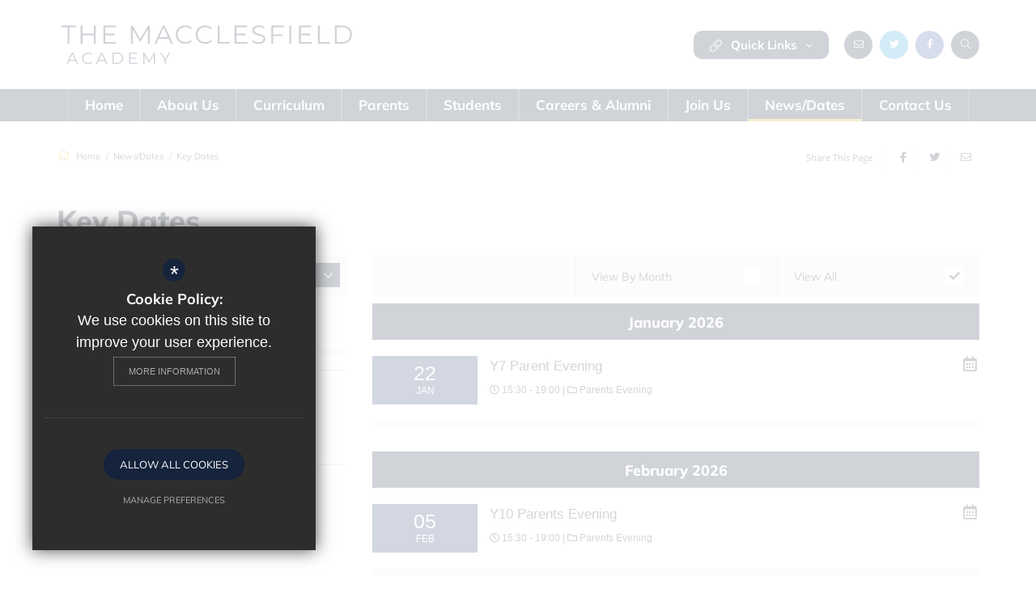

--- FILE ---
content_type: text/css
request_url: https://www.macclesfieldacademy.org/css/modules.css
body_size: 11264
content:
@charset "UTF-8";#announcement_layout_1 .item,#image_gall_cat .item{list-style:none}#announcement_layout_1 .item .item_inner,#image_gall_cat .item .item_inner{transition:background .2s ease-in-out;position:relative;display:block;background:#FFF;height:360px;box-shadow:0 0 7px rgba(0,0,0,.1);margin-bottom:30px;overflow:hidden}#announcement_layout_1 .item .item_inner.no_image .text_wrapper .text_inner,#image_gall_cat .item .item_inner.no_image .text_wrapper .text_inner{padding-top:35px}#announcement_layout_1 .item .item_inner.has_image .image_outer_wrapper .item_info .post_cats,#image_gall_cat .item .item_inner.has_image .image_outer_wrapper .item_info .post_cats{color:#FFF}#announcement_layout_1 .item .item_inner.has_overlay_link,#image_gall_cat .item .item_inner.has_overlay_link{overflow:hidden}#announcement_layout_1 .item .item_inner.has_overlay_link a.overlay_link,#image_gall_cat .item .item_inner.has_overlay_link a.overlay_link{z-index:2;position:absolute;top:50%;left:50%;transform:translate(-50%,-50%);width:100%;height:100%}#announcement_layout_1 .item .item_inner .type_icon,#image_gall_cat .item .item_inner .type_icon{transition:all ease-in-out .2s;position:absolute;top:20px;left:20px;width:50px;height:50px;line-height:48px;text-indent:1px;font-size:18px;background:#15233C;border-radius:50%;color:#fff;text-align:center;z-index:1}#announcement_layout_1 .item .item_inner .image_outer_wrapper,#announcement_layout_1 .item .item_inner .image_wrapper,#image_gall_cat .item .item_inner .image_outer_wrapper,#image_gall_cat .item .item_inner .image_wrapper{position:relative}#announcement_layout_1 .item .item_inner .image_outer_wrapper .image,#image_gall_cat .item .item_inner .image_outer_wrapper .image{transition:all ease-in-out .2s;max-height:170px}#announcement_layout_1 .item .item_inner .image_outer_wrapper .image img,#image_gall_cat .item .item_inner .image_outer_wrapper .image img{opacity:0}#announcement_layout_1 .item .item_inner .image_outer_wrapper .image:after,#announcement_layout_1 .item .item_inner .image_outer_wrapper .image:before,#image_gall_cat .item .item_inner .image_outer_wrapper .image:after,#image_gall_cat .item .item_inner .image_outer_wrapper .image:before{display:none}#announcement_layout_1 .item .item_inner .image_wrapper .image,#image_gall_cat .item .item_inner .image_wrapper .image{width:100%;height:200px;background-position:center;background-size:cover;background-repeat:no-repeat;display:block;position:relative;overflow:hidden}#announcement_layout_1 .item .item_inner .image_wrapper .image:after,#image_gall_cat .item .item_inner .image_wrapper .image:after{content:"";position:absolute;left:50%;top:50%;transform:translate(-50%,-50%);color:#fff;opacity:0;transition:opacity .2s ease-in-out;font-family:"Font Awesome 5 Pro";font-weight:300;font-size:24px}#announcement_layout_1 .item .item_inner .image_wrapper .image:before,#image_gall_cat .item .item_inner .image_wrapper .image:before{content:'';top:0;left:0;width:100%;height:100%;position:absolute;background-color:rgba(21,35,60,.7);opacity:0;transition:opacity .2s ease-in-out}#announcement_layout_1 .item .item_inner .image_wrapper .image:before i,#image_gall_cat .item .item_inner .image_wrapper .image:before i{color:#fff;position:absolute;top:50%;left:50%;transform:translate(-50%,-50%);text-align:center;font-size:27px}#announcement_layout_1 .item .item_inner .image_wrapper .image img,#image_gall_cat .item .item_inner .image_wrapper .image img{display:block;width:100%}#announcement_layout_1 .item .item_inner .image_wrapper .item_info,#image_gall_cat .item .item_inner .image_wrapper .item_info{position:absolute;bottom:15px;left:25px;color:#fff;z-index:2;height:auto}#announcement_layout_1 .item .item_inner .image_wrapper .item_info p,#image_gall_cat .item .item_inner .image_wrapper .item_info p{margin:0}#announcement_layout_1 .item .item_inner .image_wrapper:before,#image_gall_cat .item .item_inner .image_wrapper:before{content:'';position:absolute;width:100%;height:100%;left:0;bottom:0;transition:all ease-in-out .2s;background-image:linear-gradient(180deg,transparent 60%,#000 100%);opacity:.8;z-index:1}#announcement_layout_1 .item .item_inner .text_wrapper .text_inner,#image_gall_cat .item .item_inner .text_wrapper .text_inner{padding:25px}#announcement_layout_1 .item .item_inner .text_wrapper .text_inner .cats,#announcement_layout_1 .item .item_inner .text_wrapper .text_inner .cnt,#announcement_layout_1 .item .item_inner .text_wrapper .text_inner .date,#announcement_layout_1 .item .item_inner .text_wrapper .text_inner .job_title,#announcement_layout_1 .item .item_inner .text_wrapper .text_inner .read_more,#announcement_layout_1 .item .item_inner .text_wrapper .text_inner .text,#announcement_layout_1 .item .item_inner .text_wrapper .text_inner .time,#announcement_layout_1 .item .item_inner .text_wrapper .text_inner .title,#image_gall_cat .item .item_inner .text_wrapper .text_inner .cats,#image_gall_cat .item .item_inner .text_wrapper .text_inner .cnt,#image_gall_cat .item .item_inner .text_wrapper .text_inner .date,#image_gall_cat .item .item_inner .text_wrapper .text_inner .job_title,#image_gall_cat .item .item_inner .text_wrapper .text_inner .read_more,#image_gall_cat .item .item_inner .text_wrapper .text_inner .text,#image_gall_cat .item .item_inner .text_wrapper .text_inner .time,#image_gall_cat .item .item_inner .text_wrapper .text_inner .title{transition:color .2s ease-in-out;font-family:"Open Sans",Tahoma,Geneva,sans-serif;display:block;color:#333;text-overflow:ellipsis;overflow:hidden}#announcement_layout_1 .item .item_inner .text_wrapper .text_inner .cats i,#announcement_layout_1 .item .item_inner .text_wrapper .text_inner .cats:after,#announcement_layout_1 .item .item_inner .text_wrapper .text_inner .cats:before,#announcement_layout_1 .item .item_inner .text_wrapper .text_inner .cnt i,#announcement_layout_1 .item .item_inner .text_wrapper .text_inner .cnt:after,#announcement_layout_1 .item .item_inner .text_wrapper .text_inner .cnt:before,#announcement_layout_1 .item .item_inner .text_wrapper .text_inner .date i,#announcement_layout_1 .item .item_inner .text_wrapper .text_inner .date:after,#announcement_layout_1 .item .item_inner .text_wrapper .text_inner .date:before,#announcement_layout_1 .item .item_inner .text_wrapper .text_inner .job_title i,#announcement_layout_1 .item .item_inner .text_wrapper .text_inner .job_title:after,#announcement_layout_1 .item .item_inner .text_wrapper .text_inner .job_title:before,#announcement_layout_1 .item .item_inner .text_wrapper .text_inner .read_more i,#announcement_layout_1 .item .item_inner .text_wrapper .text_inner .read_more:after,#announcement_layout_1 .item .item_inner .text_wrapper .text_inner .read_more:before,#announcement_layout_1 .item .item_inner .text_wrapper .text_inner .text i,#announcement_layout_1 .item .item_inner .text_wrapper .text_inner .text:after,#announcement_layout_1 .item .item_inner .text_wrapper .text_inner .text:before,#announcement_layout_1 .item .item_inner .text_wrapper .text_inner .time i,#announcement_layout_1 .item .item_inner .text_wrapper .text_inner .time:after,#announcement_layout_1 .item .item_inner .text_wrapper .text_inner .time:before,#announcement_layout_1 .item .item_inner .text_wrapper .text_inner .title i,#announcement_layout_1 .item .item_inner .text_wrapper .text_inner .title:after,#announcement_layout_1 .item .item_inner .text_wrapper .text_inner .title:before,#image_gall_cat .item .item_inner .text_wrapper .text_inner .cats i,#image_gall_cat .item .item_inner .text_wrapper .text_inner .cats:after,#image_gall_cat .item .item_inner .text_wrapper .text_inner .cats:before,#image_gall_cat .item .item_inner .text_wrapper .text_inner .cnt i,#image_gall_cat .item .item_inner .text_wrapper .text_inner .cnt:after,#image_gall_cat .item .item_inner .text_wrapper .text_inner .cnt:before,#image_gall_cat .item .item_inner .text_wrapper .text_inner .date i,#image_gall_cat .item .item_inner .text_wrapper .text_inner .date:after,#image_gall_cat .item .item_inner .text_wrapper .text_inner .date:before,#image_gall_cat .item .item_inner .text_wrapper .text_inner .job_title i,#image_gall_cat .item .item_inner .text_wrapper .text_inner .job_title:after,#image_gall_cat .item .item_inner .text_wrapper .text_inner .job_title:before,#image_gall_cat .item .item_inner .text_wrapper .text_inner .read_more i,#image_gall_cat .item .item_inner .text_wrapper .text_inner .read_more:after,#image_gall_cat .item .item_inner .text_wrapper .text_inner .read_more:before,#image_gall_cat .item .item_inner .text_wrapper .text_inner .text i,#image_gall_cat .item .item_inner .text_wrapper .text_inner .text:after,#image_gall_cat .item .item_inner .text_wrapper .text_inner .text:before,#image_gall_cat .item .item_inner .text_wrapper .text_inner .time i,#image_gall_cat .item .item_inner .text_wrapper .text_inner .time:after,#image_gall_cat .item .item_inner .text_wrapper .text_inner .time:before,#image_gall_cat .item .item_inner .text_wrapper .text_inner .title i,#image_gall_cat .item .item_inner .text_wrapper .text_inner .title:after,#image_gall_cat .item .item_inner .text_wrapper .text_inner .title:before{transition:color .2s ease-in-out}#announcement_layout_1 .item .item_inner .text_wrapper .text_inner .title,#image_gall_cat .item .item_inner .text_wrapper .text_inner .title{margin-bottom:5px;max-height:55px;font-size:18px;line-height:26px}#announcement_layout_1 .item .item_inner .text_wrapper .text_inner .cats,#announcement_layout_1 .item .item_inner .text_wrapper .text_inner .cnt,#announcement_layout_1 .item .item_inner .text_wrapper .text_inner .date,#announcement_layout_1 .item .item_inner .text_wrapper .text_inner .job_title,#announcement_layout_1 .item .item_inner .text_wrapper .text_inner .read_more,#announcement_layout_1 .item .item_inner .text_wrapper .text_inner .time,#image_gall_cat .item .item_inner .text_wrapper .text_inner .cats,#image_gall_cat .item .item_inner .text_wrapper .text_inner .cnt,#image_gall_cat .item .item_inner .text_wrapper .text_inner .date,#image_gall_cat .item .item_inner .text_wrapper .text_inner .job_title,#image_gall_cat .item .item_inner .text_wrapper .text_inner .read_more,#image_gall_cat .item .item_inner .text_wrapper .text_inner .time{font-size:12px;margin:0 0 5px;font-weight:600;color:#949494;text-transform:uppercase}#announcement_layout_1 .item .item_inner .text_wrapper .text_inner .cats span,#announcement_layout_1 .item .item_inner .text_wrapper .text_inner .cnt span,#announcement_layout_1 .item .item_inner .text_wrapper .text_inner .date span,#announcement_layout_1 .item .item_inner .text_wrapper .text_inner .job_title span,#announcement_layout_1 .item .item_inner .text_wrapper .text_inner .read_more span,#announcement_layout_1 .item .item_inner .text_wrapper .text_inner .time span,#image_gall_cat .item .item_inner .text_wrapper .text_inner .cats span,#image_gall_cat .item .item_inner .text_wrapper .text_inner .cnt span,#image_gall_cat .item .item_inner .text_wrapper .text_inner .date span,#image_gall_cat .item .item_inner .text_wrapper .text_inner .job_title span,#image_gall_cat .item .item_inner .text_wrapper .text_inner .read_more span,#image_gall_cat .item .item_inner .text_wrapper .text_inner .time span{text-transform:uppercase}#announcement_layout_1 .item .item_inner .text_wrapper .text_inner .cats i,#announcement_layout_1 .item .item_inner .text_wrapper .text_inner .cats:after,#announcement_layout_1 .item .item_inner .text_wrapper .text_inner .cats:before,#announcement_layout_1 .item .item_inner .text_wrapper .text_inner .cnt i,#announcement_layout_1 .item .item_inner .text_wrapper .text_inner .cnt:after,#announcement_layout_1 .item .item_inner .text_wrapper .text_inner .cnt:before,#announcement_layout_1 .item .item_inner .text_wrapper .text_inner .date i,#announcement_layout_1 .item .item_inner .text_wrapper .text_inner .date:after,#announcement_layout_1 .item .item_inner .text_wrapper .text_inner .date:before,#announcement_layout_1 .item .item_inner .text_wrapper .text_inner .job_title i,#announcement_layout_1 .item .item_inner .text_wrapper .text_inner .job_title:after,#announcement_layout_1 .item .item_inner .text_wrapper .text_inner .job_title:before,#announcement_layout_1 .item .item_inner .text_wrapper .text_inner .read_more i,#announcement_layout_1 .item .item_inner .text_wrapper .text_inner .read_more:after,#announcement_layout_1 .item .item_inner .text_wrapper .text_inner .read_more:before,#announcement_layout_1 .item .item_inner .text_wrapper .text_inner .time i,#announcement_layout_1 .item .item_inner .text_wrapper .text_inner .time:after,#announcement_layout_1 .item .item_inner .text_wrapper .text_inner .time:before,#image_gall_cat .item .item_inner .text_wrapper .text_inner .cats i,#image_gall_cat .item .item_inner .text_wrapper .text_inner .cats:after,#image_gall_cat .item .item_inner .text_wrapper .text_inner .cats:before,#image_gall_cat .item .item_inner .text_wrapper .text_inner .cnt i,#image_gall_cat .item .item_inner .text_wrapper .text_inner .cnt:after,#image_gall_cat .item .item_inner .text_wrapper .text_inner .cnt:before,#image_gall_cat .item .item_inner .text_wrapper .text_inner .date i,#image_gall_cat .item .item_inner .text_wrapper .text_inner .date:after,#image_gall_cat .item .item_inner .text_wrapper .text_inner .date:before,#image_gall_cat .item .item_inner .text_wrapper .text_inner .job_title i,#image_gall_cat .item .item_inner .text_wrapper .text_inner .job_title:after,#image_gall_cat .item .item_inner .text_wrapper .text_inner .job_title:before,#image_gall_cat .item .item_inner .text_wrapper .text_inner .read_more i,#image_gall_cat .item .item_inner .text_wrapper .text_inner .read_more:after,#image_gall_cat .item .item_inner .text_wrapper .text_inner .read_more:before,#image_gall_cat .item .item_inner .text_wrapper .text_inner .time i,#image_gall_cat .item .item_inner .text_wrapper .text_inner .time:after,#image_gall_cat .item .item_inner .text_wrapper .text_inner .time:before{font-size:13px}#announcement_layout_1 .item .item_inner .text_wrapper .text_inner .read_more,#image_gall_cat .item .item_inner .text_wrapper .text_inner .read_more{margin-top:25px}#announcement_layout_1 .item .item_inner .text_wrapper .text_inner .text,#image_gall_cat .item .item_inner .text_wrapper .text_inner .text{display:block;font-size:16px;line-height:27px;font-family:"Open Sans",Tahoma,Geneva,sans-serif;max-height:135px}#announcement_layout_1 .item .item_inner .details,#image_gall_cat .item .item_inner .details{margin-top:20px}#announcement_layout_1 .item .item_inner .details div,#image_gall_cat .item .item_inner .details div{transition:all .2s ease-in-out;font-size:12px;white-space:nowrap;overflow:hidden;text-overflow:ellipsis}#announcement_layout_1 .item .item_inner .details div .label,#image_gall_cat .item .item_inner .details div .label{width:100px;font-weight:600}#announcement_layout_1 .item .item_inner .details div .label:after,#image_gall_cat .item .item_inner .details div .label:after{padding-right:5px;content:':'}#announcement_layout_1 .item .item_inner .item_info,#image_gall_cat .item .item_inner .item_info{position:absolute;z-index:4;font-weight:600;font-size:12px;margin-top:15px;font-family:"Open Sans",Tahoma,Geneva,sans-serif;color:#949494;height:23px;width:calc(100% - 50px);bottom:20px;left:25px}#announcement_layout_1 .item .item_inner .item_info .post_cats,#image_gall_cat .item .item_inner .item_info .post_cats{transition:all .2s ease-in-out}#announcement_layout_1 .item .item_inner .item_info .post_cats i,#image_gall_cat .item .item_inner .item_info .post_cats i{font-size:14px;vertical-align:middle;margin-top:-2px;margin-right:3px}#announcement_layout_1 .item .item_inner .item_info .hover_text,#image_gall_cat .item .item_inner .item_info .hover_text{position:absolute;left:0;width:100%;text-transform:uppercase;height:23px;line-height:23px;font-size:13px;color:#fff;top:50px;opacity:0;transition:all ease-in-out .4s}#announcement_layout_1 .item .item_inner .item_info .hover_text:after,#image_gall_cat .item .item_inner .item_info .hover_text:after{content:'\f061';font-family:"Font Awesome 5 Pro";float:right;font-size:18px}#announcement_layout_1 .item .has_overlay_link:hover,#announcement_layout_1 .item .item_hover:hover,#announcement_layout_1 .item a.item_inner:hover,#image_gall_cat .item .has_overlay_link:hover,#image_gall_cat .item .item_hover:hover,#image_gall_cat .item a.item_inner:hover{background:#15233C}#announcement_layout_1 .item .has_overlay_link:hover .image:after,#announcement_layout_1 .item .has_overlay_link:hover .image:before,#announcement_layout_1 .item .item_hover:hover .image:after,#announcement_layout_1 .item .item_hover:hover .image:before,#announcement_layout_1 .item a.item_inner:hover .image:after,#announcement_layout_1 .item a.item_inner:hover .image:before,#image_gall_cat .item .has_overlay_link:hover .image:after,#image_gall_cat .item .has_overlay_link:hover .image:before,#image_gall_cat .item .item_hover:hover .image:after,#image_gall_cat .item .item_hover:hover .image:before,#image_gall_cat .item a.item_inner:hover .image:after,#image_gall_cat .item a.item_inner:hover .image:before{opacity:1}#announcement_layout_1 .item .has_overlay_link:hover .view_more_wrapper .post_cats,#announcement_layout_1 .item .item_hover:hover .view_more_wrapper .post_cats,#announcement_layout_1 .item a.item_inner:hover .view_more_wrapper .post_cats,#image_gall_cat .item .has_overlay_link:hover .view_more_wrapper .post_cats,#image_gall_cat .item .item_hover:hover .view_more_wrapper .post_cats,#image_gall_cat .item a.item_inner:hover .view_more_wrapper .post_cats{bottom:-100%;opacity:0}#announcement_layout_1 .item .has_overlay_link:hover .view_more_wrapper .view_more,#announcement_layout_1 .item .item_hover:hover .view_more_wrapper .view_more,#announcement_layout_1 .item a.item_inner:hover .view_more_wrapper .view_more,#image_gall_cat .item .has_overlay_link:hover .view_more_wrapper .view_more,#image_gall_cat .item .item_hover:hover .view_more_wrapper .view_more,#image_gall_cat .item a.item_inner:hover .view_more_wrapper .view_more{bottom:0;opacity:1}#announcement_layout_1 .item .has_overlay_link:hover .text_wrapper .text_inner>.item_info .post_cats,#announcement_layout_1 .item .item_hover:hover .text_wrapper .text_inner>.item_info .post_cats,#announcement_layout_1 .item a.item_inner:hover .text_wrapper .text_inner>.item_info .post_cats,#image_gall_cat .item .has_overlay_link:hover .text_wrapper .text_inner>.item_info .post_cats,#image_gall_cat .item .item_hover:hover .text_wrapper .text_inner>.item_info .post_cats,#image_gall_cat .item a.item_inner:hover .text_wrapper .text_inner>.item_info .post_cats{opacity:0}#announcement_layout_1 .item .has_overlay_link:hover .text_wrapper .text_inner>.item_info .hover_text,#announcement_layout_1 .item .item_hover:hover .text_wrapper .text_inner>.item_info .hover_text,#announcement_layout_1 .item a.item_inner:hover .text_wrapper .text_inner>.item_info .hover_text,#image_gall_cat .item .has_overlay_link:hover .text_wrapper .text_inner>.item_info .hover_text,#image_gall_cat .item .item_hover:hover .text_wrapper .text_inner>.item_info .hover_text,#image_gall_cat .item a.item_inner:hover .text_wrapper .text_inner>.item_info .hover_text{opacity:1;top:0}#announcement_layout_1 .item .has_overlay_link:hover .text_wrapper .text_inner .cats,#announcement_layout_1 .item .has_overlay_link:hover .text_wrapper .text_inner .cats i,#announcement_layout_1 .item .has_overlay_link:hover .text_wrapper .text_inner .cats:after,#announcement_layout_1 .item .has_overlay_link:hover .text_wrapper .text_inner .cats:before,#announcement_layout_1 .item .has_overlay_link:hover .text_wrapper .text_inner .cnt,#announcement_layout_1 .item .has_overlay_link:hover .text_wrapper .text_inner .cnt i,#announcement_layout_1 .item .has_overlay_link:hover .text_wrapper .text_inner .cnt:after,#announcement_layout_1 .item .has_overlay_link:hover .text_wrapper .text_inner .cnt:before,#announcement_layout_1 .item .has_overlay_link:hover .text_wrapper .text_inner .date,#announcement_layout_1 .item .has_overlay_link:hover .text_wrapper .text_inner .date i,#announcement_layout_1 .item .has_overlay_link:hover .text_wrapper .text_inner .date:after,#announcement_layout_1 .item .has_overlay_link:hover .text_wrapper .text_inner .date:before,#announcement_layout_1 .item .has_overlay_link:hover .text_wrapper .text_inner .details div,#announcement_layout_1 .item .has_overlay_link:hover .text_wrapper .text_inner .item_info,#announcement_layout_1 .item .has_overlay_link:hover .text_wrapper .text_inner .item_info i,#announcement_layout_1 .item .has_overlay_link:hover .text_wrapper .text_inner .item_info:after,#announcement_layout_1 .item .has_overlay_link:hover .text_wrapper .text_inner .item_info:before,#announcement_layout_1 .item .has_overlay_link:hover .text_wrapper .text_inner .job_title,#announcement_layout_1 .item .has_overlay_link:hover .text_wrapper .text_inner .job_title i,#announcement_layout_1 .item .has_overlay_link:hover .text_wrapper .text_inner .job_title:after,#announcement_layout_1 .item .has_overlay_link:hover .text_wrapper .text_inner .job_title:before,#announcement_layout_1 .item .has_overlay_link:hover .text_wrapper .text_inner .read_more,#announcement_layout_1 .item .has_overlay_link:hover .text_wrapper .text_inner .read_more i,#announcement_layout_1 .item .has_overlay_link:hover .text_wrapper .text_inner .read_more:after,#announcement_layout_1 .item .has_overlay_link:hover .text_wrapper .text_inner .read_more:before,#announcement_layout_1 .item .has_overlay_link:hover .text_wrapper .text_inner .text,#announcement_layout_1 .item .has_overlay_link:hover .text_wrapper .text_inner .text i,#announcement_layout_1 .item .has_overlay_link:hover .text_wrapper .text_inner .text:after,#announcement_layout_1 .item .has_overlay_link:hover .text_wrapper .text_inner .text:before,#announcement_layout_1 .item .has_overlay_link:hover .text_wrapper .text_inner .time,#announcement_layout_1 .item .has_overlay_link:hover .text_wrapper .text_inner .time i,#announcement_layout_1 .item .has_overlay_link:hover .text_wrapper .text_inner .time:after,#announcement_layout_1 .item .has_overlay_link:hover .text_wrapper .text_inner .time:before,#announcement_layout_1 .item .has_overlay_link:hover .text_wrapper .text_inner .title,#announcement_layout_1 .item .has_overlay_link:hover .text_wrapper .text_inner .title i,#announcement_layout_1 .item .has_overlay_link:hover .text_wrapper .text_inner .title:after,#announcement_layout_1 .item .has_overlay_link:hover .text_wrapper .text_inner .title:before,#announcement_layout_1 .item .item_hover:hover .text_wrapper .text_inner .cats,#announcement_layout_1 .item .item_hover:hover .text_wrapper .text_inner .cats i,#announcement_layout_1 .item .item_hover:hover .text_wrapper .text_inner .cats:after,#announcement_layout_1 .item .item_hover:hover .text_wrapper .text_inner .cats:before,#announcement_layout_1 .item .item_hover:hover .text_wrapper .text_inner .cnt,#announcement_layout_1 .item .item_hover:hover .text_wrapper .text_inner .cnt i,#announcement_layout_1 .item .item_hover:hover .text_wrapper .text_inner .cnt:after,#announcement_layout_1 .item .item_hover:hover .text_wrapper .text_inner .cnt:before,#announcement_layout_1 .item .item_hover:hover .text_wrapper .text_inner .date,#announcement_layout_1 .item .item_hover:hover .text_wrapper .text_inner .date i,#announcement_layout_1 .item .item_hover:hover .text_wrapper .text_inner .date:after,#announcement_layout_1 .item .item_hover:hover .text_wrapper .text_inner .date:before,#announcement_layout_1 .item .item_hover:hover .text_wrapper .text_inner .details div,#announcement_layout_1 .item .item_hover:hover .text_wrapper .text_inner .item_info,#announcement_layout_1 .item .item_hover:hover .text_wrapper .text_inner .item_info i,#announcement_layout_1 .item .item_hover:hover .text_wrapper .text_inner .item_info:after,#announcement_layout_1 .item .item_hover:hover .text_wrapper .text_inner .item_info:before,#announcement_layout_1 .item .item_hover:hover .text_wrapper .text_inner .job_title,#announcement_layout_1 .item .item_hover:hover .text_wrapper .text_inner .job_title i,#announcement_layout_1 .item .item_hover:hover .text_wrapper .text_inner .job_title:after,#announcement_layout_1 .item .item_hover:hover .text_wrapper .text_inner .job_title:before,#announcement_layout_1 .item .item_hover:hover .text_wrapper .text_inner .read_more,#announcement_layout_1 .item .item_hover:hover .text_wrapper .text_inner .read_more i,#announcement_layout_1 .item .item_hover:hover .text_wrapper .text_inner .read_more:after,#announcement_layout_1 .item .item_hover:hover .text_wrapper .text_inner .read_more:before,#announcement_layout_1 .item .item_hover:hover .text_wrapper .text_inner .text,#announcement_layout_1 .item .item_hover:hover .text_wrapper .text_inner .text i,#announcement_layout_1 .item .item_hover:hover .text_wrapper .text_inner .text:after,#announcement_layout_1 .item .item_hover:hover .text_wrapper .text_inner .text:before,#announcement_layout_1 .item .item_hover:hover .text_wrapper .text_inner .time,#announcement_layout_1 .item .item_hover:hover .text_wrapper .text_inner .time i,#announcement_layout_1 .item .item_hover:hover .text_wrapper .text_inner .time:after,#announcement_layout_1 .item .item_hover:hover .text_wrapper .text_inner .time:before,#announcement_layout_1 .item .item_hover:hover .text_wrapper .text_inner .title,#announcement_layout_1 .item .item_hover:hover .text_wrapper .text_inner .title i,#announcement_layout_1 .item .item_hover:hover .text_wrapper .text_inner .title:after,#announcement_layout_1 .item .item_hover:hover .text_wrapper .text_inner .title:before,#announcement_layout_1 .item a.item_inner:hover .text_wrapper .text_inner .cats,#announcement_layout_1 .item a.item_inner:hover .text_wrapper .text_inner .cats i,#announcement_layout_1 .item a.item_inner:hover .text_wrapper .text_inner .cats:after,#announcement_layout_1 .item a.item_inner:hover .text_wrapper .text_inner .cats:before,#announcement_layout_1 .item a.item_inner:hover .text_wrapper .text_inner .cnt,#announcement_layout_1 .item a.item_inner:hover .text_wrapper .text_inner .cnt i,#announcement_layout_1 .item a.item_inner:hover .text_wrapper .text_inner .cnt:after,#announcement_layout_1 .item a.item_inner:hover .text_wrapper .text_inner .cnt:before,#announcement_layout_1 .item a.item_inner:hover .text_wrapper .text_inner .date,#announcement_layout_1 .item a.item_inner:hover .text_wrapper .text_inner .date i,#announcement_layout_1 .item a.item_inner:hover .text_wrapper .text_inner .date:after,#announcement_layout_1 .item a.item_inner:hover .text_wrapper .text_inner .date:before,#announcement_layout_1 .item a.item_inner:hover .text_wrapper .text_inner .details div,#announcement_layout_1 .item a.item_inner:hover .text_wrapper .text_inner .item_info,#announcement_layout_1 .item a.item_inner:hover .text_wrapper .text_inner .item_info i,#announcement_layout_1 .item a.item_inner:hover .text_wrapper .text_inner .item_info:after,#announcement_layout_1 .item a.item_inner:hover .text_wrapper .text_inner .item_info:before,#announcement_layout_1 .item a.item_inner:hover .text_wrapper .text_inner .job_title,#announcement_layout_1 .item a.item_inner:hover .text_wrapper .text_inner .job_title i,#announcement_layout_1 .item a.item_inner:hover .text_wrapper .text_inner .job_title:after,#announcement_layout_1 .item a.item_inner:hover .text_wrapper .text_inner .job_title:before,#announcement_layout_1 .item a.item_inner:hover .text_wrapper .text_inner .read_more,#announcement_layout_1 .item a.item_inner:hover .text_wrapper .text_inner .read_more i,#announcement_layout_1 .item a.item_inner:hover .text_wrapper .text_inner .read_more:after,#announcement_layout_1 .item a.item_inner:hover .text_wrapper .text_inner .read_more:before,#announcement_layout_1 .item a.item_inner:hover .text_wrapper .text_inner .text,#announcement_layout_1 .item a.item_inner:hover .text_wrapper .text_inner .text i,#announcement_layout_1 .item a.item_inner:hover .text_wrapper .text_inner .text:after,#announcement_layout_1 .item a.item_inner:hover .text_wrapper .text_inner .text:before,#announcement_layout_1 .item a.item_inner:hover .text_wrapper .text_inner .time,#announcement_layout_1 .item a.item_inner:hover .text_wrapper .text_inner .time i,#announcement_layout_1 .item a.item_inner:hover .text_wrapper .text_inner .time:after,#announcement_layout_1 .item a.item_inner:hover .text_wrapper .text_inner .time:before,#announcement_layout_1 .item a.item_inner:hover .text_wrapper .text_inner .title,#announcement_layout_1 .item a.item_inner:hover .text_wrapper .text_inner .title i,#announcement_layout_1 .item a.item_inner:hover .text_wrapper .text_inner .title:after,#announcement_layout_1 .item a.item_inner:hover .text_wrapper .text_inner .title:before,#image_gall_cat .item .has_overlay_link:hover .text_wrapper .text_inner .cats,#image_gall_cat .item .has_overlay_link:hover .text_wrapper .text_inner .cats i,#image_gall_cat .item .has_overlay_link:hover .text_wrapper .text_inner .cats:after,#image_gall_cat .item .has_overlay_link:hover .text_wrapper .text_inner .cats:before,#image_gall_cat .item .has_overlay_link:hover .text_wrapper .text_inner .cnt,#image_gall_cat .item .has_overlay_link:hover .text_wrapper .text_inner .cnt i,#image_gall_cat .item .has_overlay_link:hover .text_wrapper .text_inner .cnt:after,#image_gall_cat .item .has_overlay_link:hover .text_wrapper .text_inner .cnt:before,#image_gall_cat .item .has_overlay_link:hover .text_wrapper .text_inner .date,#image_gall_cat .item .has_overlay_link:hover .text_wrapper .text_inner .date i,#image_gall_cat .item .has_overlay_link:hover .text_wrapper .text_inner .date:after,#image_gall_cat .item .has_overlay_link:hover .text_wrapper .text_inner .date:before,#image_gall_cat .item .has_overlay_link:hover .text_wrapper .text_inner .details div,#image_gall_cat .item .has_overlay_link:hover .text_wrapper .text_inner .item_info,#image_gall_cat .item .has_overlay_link:hover .text_wrapper .text_inner .item_info i,#image_gall_cat .item .has_overlay_link:hover .text_wrapper .text_inner .item_info:after,#image_gall_cat .item .has_overlay_link:hover .text_wrapper .text_inner .item_info:before,#image_gall_cat .item .has_overlay_link:hover .text_wrapper .text_inner .job_title,#image_gall_cat .item .has_overlay_link:hover .text_wrapper .text_inner .job_title i,#image_gall_cat .item .has_overlay_link:hover .text_wrapper .text_inner .job_title:after,#image_gall_cat .item .has_overlay_link:hover .text_wrapper .text_inner .job_title:before,#image_gall_cat .item .has_overlay_link:hover .text_wrapper .text_inner .read_more,#image_gall_cat .item .has_overlay_link:hover .text_wrapper .text_inner .read_more i,#image_gall_cat .item .has_overlay_link:hover .text_wrapper .text_inner .read_more:after,#image_gall_cat .item .has_overlay_link:hover .text_wrapper .text_inner .read_more:before,#image_gall_cat .item .has_overlay_link:hover .text_wrapper .text_inner .text,#image_gall_cat .item .has_overlay_link:hover .text_wrapper .text_inner .text i,#image_gall_cat .item .has_overlay_link:hover .text_wrapper .text_inner .text:after,#image_gall_cat .item .has_overlay_link:hover .text_wrapper .text_inner .text:before,#image_gall_cat .item .has_overlay_link:hover .text_wrapper .text_inner .time,#image_gall_cat .item .has_overlay_link:hover .text_wrapper .text_inner .time i,#image_gall_cat .item .has_overlay_link:hover .text_wrapper .text_inner .time:after,#image_gall_cat .item .has_overlay_link:hover .text_wrapper .text_inner .time:before,#image_gall_cat .item .has_overlay_link:hover .text_wrapper .text_inner .title,#image_gall_cat .item .has_overlay_link:hover .text_wrapper .text_inner .title i,#image_gall_cat .item .has_overlay_link:hover .text_wrapper .text_inner .title:after,#image_gall_cat .item .has_overlay_link:hover .text_wrapper .text_inner .title:before,#image_gall_cat .item .item_hover:hover .text_wrapper .text_inner .cats,#image_gall_cat .item .item_hover:hover .text_wrapper .text_inner .cats i,#image_gall_cat .item .item_hover:hover .text_wrapper .text_inner .cats:after,#image_gall_cat .item .item_hover:hover .text_wrapper .text_inner .cats:before,#image_gall_cat .item .item_hover:hover .text_wrapper .text_inner .cnt,#image_gall_cat .item .item_hover:hover .text_wrapper .text_inner .cnt i,#image_gall_cat .item .item_hover:hover .text_wrapper .text_inner .cnt:after,#image_gall_cat .item .item_hover:hover .text_wrapper .text_inner .cnt:before,#image_gall_cat .item .item_hover:hover .text_wrapper .text_inner .date,#image_gall_cat .item .item_hover:hover .text_wrapper .text_inner .date i,#image_gall_cat .item .item_hover:hover .text_wrapper .text_inner .date:after,#image_gall_cat .item .item_hover:hover .text_wrapper .text_inner .date:before,#image_gall_cat .item .item_hover:hover .text_wrapper .text_inner .details div,#image_gall_cat .item .item_hover:hover .text_wrapper .text_inner .item_info,#image_gall_cat .item .item_hover:hover .text_wrapper .text_inner .item_info i,#image_gall_cat .item .item_hover:hover .text_wrapper .text_inner .item_info:after,#image_gall_cat .item .item_hover:hover .text_wrapper .text_inner .item_info:before,#image_gall_cat .item .item_hover:hover .text_wrapper .text_inner .job_title,#image_gall_cat .item .item_hover:hover .text_wrapper .text_inner .job_title i,#image_gall_cat .item .item_hover:hover .text_wrapper .text_inner .job_title:after,#image_gall_cat .item .item_hover:hover .text_wrapper .text_inner .job_title:before,#image_gall_cat .item .item_hover:hover .text_wrapper .text_inner .read_more,#image_gall_cat .item .item_hover:hover .text_wrapper .text_inner .read_more i,#image_gall_cat .item .item_hover:hover .text_wrapper .text_inner .read_more:after,#image_gall_cat .item .item_hover:hover .text_wrapper .text_inner .read_more:before,#image_gall_cat .item .item_hover:hover .text_wrapper .text_inner .text,#image_gall_cat .item .item_hover:hover .text_wrapper .text_inner .text i,#image_gall_cat .item .item_hover:hover .text_wrapper .text_inner .text:after,#image_gall_cat .item .item_hover:hover .text_wrapper .text_inner .text:before,#image_gall_cat .item .item_hover:hover .text_wrapper .text_inner .time,#image_gall_cat .item .item_hover:hover .text_wrapper .text_inner .time i,#image_gall_cat .item .item_hover:hover .text_wrapper .text_inner .time:after,#image_gall_cat .item .item_hover:hover .text_wrapper .text_inner .time:before,#image_gall_cat .item .item_hover:hover .text_wrapper .text_inner .title,#image_gall_cat .item .item_hover:hover .text_wrapper .text_inner .title i,#image_gall_cat .item .item_hover:hover .text_wrapper .text_inner .title:after,#image_gall_cat .item .item_hover:hover .text_wrapper .text_inner .title:before,#image_gall_cat .item a.item_inner:hover .text_wrapper .text_inner .cats,#image_gall_cat .item a.item_inner:hover .text_wrapper .text_inner .cats i,#image_gall_cat .item a.item_inner:hover .text_wrapper .text_inner .cats:after,#image_gall_cat .item a.item_inner:hover .text_wrapper .text_inner .cats:before,#image_gall_cat .item a.item_inner:hover .text_wrapper .text_inner .cnt,#image_gall_cat .item a.item_inner:hover .text_wrapper .text_inner .cnt i,#image_gall_cat .item a.item_inner:hover .text_wrapper .text_inner .cnt:after,#image_gall_cat .item a.item_inner:hover .text_wrapper .text_inner .cnt:before,#image_gall_cat .item a.item_inner:hover .text_wrapper .text_inner .date,#image_gall_cat .item a.item_inner:hover .text_wrapper .text_inner .date i,#image_gall_cat .item a.item_inner:hover .text_wrapper .text_inner .date:after,#image_gall_cat .item a.item_inner:hover .text_wrapper .text_inner .date:before,#image_gall_cat .item a.item_inner:hover .text_wrapper .text_inner .details div,#image_gall_cat .item a.item_inner:hover .text_wrapper .text_inner .item_info,#image_gall_cat .item a.item_inner:hover .text_wrapper .text_inner .item_info i,#image_gall_cat .item a.item_inner:hover .text_wrapper .text_inner .item_info:after,#image_gall_cat .item a.item_inner:hover .text_wrapper .text_inner .item_info:before,#image_gall_cat .item a.item_inner:hover .text_wrapper .text_inner .job_title,#image_gall_cat .item a.item_inner:hover .text_wrapper .text_inner .job_title i,#image_gall_cat .item a.item_inner:hover .text_wrapper .text_inner .job_title:after,#image_gall_cat .item a.item_inner:hover .text_wrapper .text_inner .job_title:before,#image_gall_cat .item a.item_inner:hover .text_wrapper .text_inner .read_more,#image_gall_cat .item a.item_inner:hover .text_wrapper .text_inner .read_more i,#image_gall_cat .item a.item_inner:hover .text_wrapper .text_inner .read_more:after,#image_gall_cat .item a.item_inner:hover .text_wrapper .text_inner .read_more:before,#image_gall_cat .item a.item_inner:hover .text_wrapper .text_inner .text,#image_gall_cat .item a.item_inner:hover .text_wrapper .text_inner .text i,#image_gall_cat .item a.item_inner:hover .text_wrapper .text_inner .text:after,#image_gall_cat .item a.item_inner:hover .text_wrapper .text_inner .text:before,#image_gall_cat .item a.item_inner:hover .text_wrapper .text_inner .time,#image_gall_cat .item a.item_inner:hover .text_wrapper .text_inner .time i,#image_gall_cat .item a.item_inner:hover .text_wrapper .text_inner .time:after,#image_gall_cat .item a.item_inner:hover .text_wrapper .text_inner .time:before,#image_gall_cat .item a.item_inner:hover .text_wrapper .text_inner .title,#image_gall_cat .item a.item_inner:hover .text_wrapper .text_inner .title i,#image_gall_cat .item a.item_inner:hover .text_wrapper .text_inner .title:after,#image_gall_cat .item a.item_inner:hover .text_wrapper .text_inner .title:before{color:#fff}#blog_main_list .item .item_inner{display:block;height:375px;background:#fff;box-shadow:0 0 10px rgba(0,0,0,.0986396);position:relative;margin:auto;overflow:hidden}#blog_main_list .item .item_inner .image,#blog_main_list .item .item_inner .image_outer_wrapper,#blog_main_list .item .item_inner .image_wrapper{height:200px;position:relative;background-position:center;background-repeat:no-repeat;background-size:cover}#blog_main_list .item .item_inner .image img,#blog_main_list .item .item_inner .image_outer_wrapper img,#blog_main_list .item .item_inner .image_wrapper img{opacity:0}#blog_main_list .item .item_inner .image .featured,#blog_main_list .item .item_inner .image_outer_wrapper .featured,#blog_main_list .item .item_inner .image_wrapper .featured{position:absolute;left:25px;bottom:-15px;width:45px;height:45px;text-align:center;line-height:45px;transition:all ease-in-out .2s;background:#15233C;border-radius:100%;z-index:1}#blog_main_list .item .item_inner .image .featured i,#blog_main_list .item .item_inner .image_outer_wrapper .featured i,#blog_main_list .item .item_inner .image_wrapper .featured i{font-weight:400;position:relative;color:#fff;font-size:12px;z-index:2;transition:all ease-in-out .2s}#blog_main_list .item .item_inner .cat_title,#blog_main_list .item .item_inner .date{font-family:Mulish,Geneva,sans-serif;font-size:12px;letter-spacing:.025em;font-weight:600;line-height:27px;color:#949494;margin:0 0 5px;text-overflow:ellipsis;white-space:nowrap;overflow:hidden;transition:color .2s ease-in-out;text-transform:uppercase}#blog_main_list .item .item_inner .cat_title svg,#blog_main_list .item .item_inner .date svg{display:inline-block;margin-right:4px;margin-top:-3px;vertical-align:middle}#blog_main_list .item .item_inner .title{font-family:Mulish,Geneva,sans-serif;font-style:normal;font-weight:700;font-size:22px;line-height:26px;color:#333;height:78px;margin-bottom:10px;transition:color .2s ease-in-out}#blog_main_list .item .item_inner .text_wrapper{padding:20px 25px;position:absolute;bottom:0;height:calc(100% - 200px);overflow:hidden;transition:all .2s ease-in-out;background:#FFF;width:100%}#blog_main_list .item .item_inner:hover .text_wrapper{background:#15233C}#blog_main_list .item .item_inner:hover .text_wrapper .text_inner .date,#blog_main_list .item .item_inner:hover .text_wrapper .text_inner .title{color:#fff}#blog_main_list .item .item_inner:hover .featured{background:#fff}#blog_main_list .item .item_inner:hover .featured i{color:#15233C}h2.announcement_heading{margin-bottom:5px}#module_blog.module_inner .blog_date,.announcement_date{display:inline-block;margin-bottom:30px;padding-bottom:10px;color:#A2A2A2;font-size:12px;border-bottom:solid 2px #15233C;font-family:"Open Sans",Tahoma,Geneva,sans-serif}#module_blog.module_inner .blog_date i,.announcement_date i{font-weight:300;color:#15233C;margin-right:4px}#gallery .item a:after,.shared_gallery_wrapper .shared_gallery li a:after{font-weight:700;line-height:14px;transition:opacity .2s ease-in-out;text-transform:uppercase;transform:translate(-50%,-50%)}#gallery{margin:0 -6px}#gallery .item{padding:0}#gallery .item a{margin:0 6px 14px;display:block;position:relative;overflow:hidden}#gallery .item a:after{content:"View Image";position:absolute;left:50%;top:50%;color:#fff;opacity:0;font-size:12px}#gallery .item a:before{content:'';top:0;left:0;width:100%;height:100%;position:absolute;background-color:rgba(21,35,60,.7);opacity:0;transition:opacity .2s ease-in-out}#gallery .item a:before i{color:#fff;position:absolute;top:50%;left:50%;transform:translate(-50%,-50%);text-align:center;font-size:27px}#gallery .item a:hover:after,#gallery .item a:hover:before{opacity:1}#gallery .item a img{display:block;width:100%}#leftcol .shared_gallery_heading,#leftcol .shared_galley_first,#leftcol .shared_galley_left{display:none}.shared_gallery_wrapper .shared_gallery{margin:0;padding:0;width:100%;overflow:hidden}.shared_gallery_wrapper .shared_gallery li{margin:0;padding:0;list-style:none;width:33.3%;float:left}.shared_gallery_wrapper .shared_gallery li a{margin:3px;display:block;position:relative;overflow:hidden}.shared_gallery_wrapper .shared_gallery li a:after{content:"View Image";position:absolute;left:50%;top:50%;color:#fff;opacity:0;font-size:12px}.shared_gallery_wrapper .shared_gallery li a:before{content:'';top:0;left:0;width:100%;height:100%;position:absolute;background-color:rgba(21,35,60,.7);opacity:0;transition:opacity .2s ease-in-out}.shared_gallery_wrapper .shared_gallery li a:before i{color:#fff;position:absolute;top:50%;left:50%;transform:translate(-50%,-50%);text-align:center;font-size:27px}.shared_gallery_wrapper .shared_gallery li a:hover:after,.shared_gallery_wrapper .shared_gallery li a:hover:before{opacity:1}.shared_gallery_wrapper .shared_gallery li a .overlay{display:none!important}.shared_gallery_wrapper .shared_gallery li img{width:100%}.shared_gallery_wrapper .shared_gallery li.large{width:100%;float:none}#module_blog.module_inner .container{max-width:730px;margin:auto}#module_blog.module_inner .addthis_toolbox,#module_blog.module_inner .blog_date{margin-top:20px}#module_blog.module_inner #blog_header_image_wrapper{margin-bottom:30px;max-height:430px;overflow:hidden;position:relative}#module_blog.module_inner #blog_header_image_wrapper img{width:100%}#module_blog.module_inner #blog_header_image_wrapper .featured{position:absolute;left:0;bottom:0;width:92px;height:50px;text-align:center;background:#fff;overflow:hidden;transition:all ease-in-out .2s}#module_blog.module_inner #blog_header_image_wrapper .featured i{width:67px;height:50px;line-height:54px;border-bottom:solid 1px #15233C;font-weight:300;position:relative;color:#15233C;font-size:15px;z-index:2;transition:color .2s ease-in-out}#module_blog.module_inner .blog_article_title{margin-bottom:40px}#module_blog.module_inner .author_name,#module_blog.module_inner .author_name a{border-top:1px solid #D3D3D3;padding-top:10px;font-size:14px;line-height:18px;color:#898989;font-style:italic}#module_blog.module_inner .author_name a{color:#15233C}#module_blog.module_inner .author_name a:hover{color:#D3AA16}#module_blog.module_home .container{max-width:1142px}#module_blog .loadmore{height:54px;line-height:54px;text-align:center;padding:14px 55px;background:0 0;border-radius:80px;font-family:Mulish,Geneva,sans-serif;font-size:15px;font-weight:700;color:#fff;transition:all .2s ease-in-out;border:1px solid #fff}#module_blog .loadmore:hover{color:#D3AA16;background:#fff}#blog_main_list_wrap{min-height:470px}#blog_main_list{margin:0 -12px}#blog_main_list .item{padding:0 12px;padding-bottom:30px!important;margin:auto;width:33.3%;float:left}#blog_main_list .item .item_inner{margin-bottom:0!important}#blog_main_list .item article{background:url(/images/icons/dark_puff.svg) center no-repeat #efeded}#blog_main_list_more{margin:20px 0 50px;text-align:center}#blog_main_list_more .button{min-width:202px}.extra_cats{position:relative;cursor:pointer;font-size:13px}.extra_cats .extra_cats_title i{transition:all ease-in-out .2s}.extra_cats .extra_cats_tooltip{transition:all .2s ease-in-out;position:absolute;opacity:0;visibility:hidden;z-index:9;background-color:#fff;bottom:30px;left:-10px;padding:8px 13px;border-radius:10px;box-shadow:0 0 7px rgba(0,0,0,.15)}.extra_cats .extra_cats_tooltip .arrow{position:absolute;width:0;height:0;border-left:8px solid transparent;border-right:8px solid transparent;border-top:8px solid #fff;left:8px;bottom:-8px;z-index:2}.extra_cats .extra_cats_tooltip:after{z-index:1;content:'';position:absolute;width:0;height:0;border-left:11px solid transparent;border-right:1px solid transparent;border-top:11px solid #ccc;left:6px;bottom:-11px;opacity:.2}.extra_cats .extra_cats_tooltip .extra_cats_tooltip_title{display:block;color:#949494;font-size:11px!important;white-space:nowrap;line-height:18px}.extra_cats:hover .extra_cats_tooltip{opacity:1;visibility:visible}.lazyisotope_more_button_wrap{text-align:center}.lazyisotope_more_button_wrap .button{display:inline-block}.social_news_pagi{display:none}#blog_social_filter_by{text-align:right;float:right;width:50%}#blog_social_filter_by #main_heading_filter_wrapper{margin-top:10px}#blog_social_filter_by>a,#blog_social_filter_by>span{display:inline-block;height:20px;line-height:20px;font-size:17px;font-family:"Open Sans",Tahoma,Geneva,sans-serif;text-transform:uppercase}#blog_social_filter_by>a{margin-left:20px;color:#15233C}#blog_social_filter_by>a.sel,#blog_social_filter_by>a:hover{color:#D3AA16}#module_contact_us.module_home .social_links{margin-top:50px}#module_contact_us.module_home .social_links #footer_social_icons{display:inline-block;vertical-align:middle;padding:0;margin:0}#module_contact_us.module_home .social_links #footer_social_icons li{list-style:none;margin:0 10px 0 0;padding:0;float:left}#module_contact_us.module_home .social_links #footer_social_icons li.youtube a{background-color:#CC181E}#module_contact_us.module_home .social_links #footer_social_icons li.facebook a{background-color:#3a56a0}#module_contact_us.module_home .social_links #footer_social_icons li.twitter a{background-color:#29A3D8}#module_contact_us.module_home .social_links #footer_social_icons li.instagram a{background:#d6249f;background:radial-gradient(circle at 30% 107%,#fdf497 0,#fdf497 5%,#fd5949 45%,#d6249f 60%,#285AEB 90%)}#module_contact_us.module_home .social_links #footer_social_icons li a{display:block;width:34px;height:34px;line-height:36px;background-color:#15233C;overflow:hidden;border-radius:34px;background-position:center;background-repeat:no-repeat;color:#fff;text-align:center}#module_contact_us.module_home .social_links #footer_social_icons li a .svg-inline--fa{color:#FFF;font-size:12px}#module_contact_us.module_home .social_links #footer_social_icons li a span{display:none}#module_contact_us.module_home .social_links #footer_social_icons li a:hover{opacity:.8}#module_contact_us.module_home .social_links h3{display:inline-block;vertical-align:middle;margin:0 15px 0 0;font-size:17px;font-weight:600;line-height:26px;color:#000}#module_contact_us.module_home #page_accordian_wrapper{margin:60px 0}#module_contact_us.module_home .cat_divider{position:relative;display:block;margin:60px auto;height:4px;background:#e8edee}#module_contact_us.module_home .contact_details .item{margin:30px 0}#module_contact_us.module_home .contact_details .item:last-of-type{margin:0}#module_contact_us.module_home .contact_details .item .title{position:relative;font-family:Mulish,Geneva,sans-serif;color:#000;font-size:18px;text-transform:capitalize;font-weight:700;text-overflow:ellipsis;overflow:hidden;margin-bottom:20px}#module_contact_us.module_home .contact_details .item .title:after{content:'';background:#D3AA16;display:block;width:80px;height:4px;margin-top:10px}#module_contact_us.module_home .contact_details .item .email>span,#module_contact_us.module_home .contact_details .item .tel>span,#module_contact_us.module_home .contact_info>span{display:inline-block;width:70px}#module_contact_us.module_home .contact_details .item .email,#module_contact_us.module_home .contact_details .item .tel,#module_contact_us.module_home .contact_info{font-family:"Open Sans",Tahoma,Geneva,sans-serif;font-size:17px;line-height:26px;font-weight:400;margin:0}#module_contact_us.module_home .map_section{padding-top:20px}#module_contact_us.module_home .map_section #contact_map_wrapper{margin-bottom:20px;clear:both}#module_contact_us.module_home .map_section #contact_map_wrapper #contact_map_inner #contact_map{position:relative;height:400px;width:100%}#module_contact_us.module_home .map_section form#directions #pcode{width:65%;border:none;float:left;height:38px;background-color:#f3f3f3;margin-right:-150px}#module_contact_us.module_home .map_section form#directions #directionssubmit{position:relative;border:none;background-color:#15233C;font-family:Mulish,Geneva,sans-serif;font-weight:700;color:#FFF;font-size:14px;padding:12px 20px;margin-top:8px;cursor:pointer;float:right;line-height:14px;width:200px}#module_contact_us.module_home .map_section form#directions #directionssubmit:hover{background-color:#D3AA16}#module_contact_us.module_home .directions_heading{position:relative;font-family:Mulish,Geneva,sans-serif;color:#000;font-size:26px;text-transform:capitalize;font-weight:700;margin-bottom:30px}#module_contact_us.module_home .directions_subtitle,#module_contact_us.module_home .headteacher,#module_contact_us.module_home address{font-family:"Open Sans",Tahoma,Geneva,sans-serif;color:#000;font-size:17px;line-height:26px}#module_contact_us.module_home .directions_heading:after{content:'';background:#D3AA16;display:block;width:80px;height:4px;margin-top:10px}#module_contact_us.module_home .headteacher,#module_contact_us.module_home address{font-weight:400;font-style:normal}#module_contact_us.module_home .headteacher strong,#module_contact_us.module_home address strong{font-family:Mulish,Geneva,sans-serif;font-weight:700}#module_contact_us.module_home .headteacher strong.companyname,#module_contact_us.module_home address strong.companyname{display:block}#module_contact_us.module_home address{margin-bottom:20px}.page_documents_wrapper .standard_heading{margin-bottom:0!important}.doc_table{border-collapse:separate!important;border-spacing:0 10px}.doc_table th{background-color:transparent!important;color:#333!important;font-size:15px!important;font-family:Mulish,Geneva,sans-serif;font-weight:400!important;text-transform:none!important;white-space:nowrap;padding-top:9px!important;padding-bottom:9px!important}.doc_table tr td,.doc_table tr td *{transition:all .2s ease-in-out;color:#15233C!important}.doc_table th:first-of-type{padding-left:0}.doc_table .download i{font-size:15px;font-weight:400;margin-top:2px}.doc_table .title{padding-left:30px;display:block}.doc_table .title i{margin-left:-30px;float:left;margin-top:3px;font-size:14px}.doc_table .width_10{white-space:nowrap}.doc_table tbody tr{box-shadow:0 0 10px rgba(0,0,0,.1);border-radius:0}.doc_table tr td{position:relative;background:#FFF!important;font-family:"Open Sans",Tahoma,Geneva,sans-serif;font-size:13px;line-height:20px;font-weight:400;padding-top:18px!important;padding-bottom:18px!important;overflow:hidden;border:none!important}.doc_table tr td:first-of-type,.doc_table tr td:last-of-type{border-radius:0!important}.doc_table tr td .download i,.doc_table tr:hover td *,.doc_table tr:hover td * i{color:#fff!important}.doc_table tr td:last-child{text-align:center}.doc_table tr:hover td{color:#fff!important;background:#D3AA16!important}.page_documents_wrapper{margin-bottom:40px}.page_documents_wrapper ul{margin:0;padding:0}.page_documents_wrapper ul li{margin:0 0 4px;padding:0;list-style:none;position:relative}.page_documents_wrapper ul li a{display:block;overflow:hidden}.page_documents_wrapper ul li a.title{background:#EFEFEF;color:#333}.page_documents_wrapper ul li a.title .title{margin:14px 75px 14px 50px;padding:0;line-height:20px;overflow:hidden;display:block}.page_documents_wrapper ul li a.title .icon{left:0;top:0;width:50px;position:absolute;height:100%;line-height:30px}.page_documents_wrapper ul li a.download{right:0;top:0;width:60px;position:absolute;background:#15233C;color:#fff;height:100%}.page_documents_wrapper ul li a.download span{width:100%;text-align:center}.page_documents_wrapper ul li a.download span i{vertical-align:middle}.page_documents_wrapper ul li a span{display:inline-block;padding:10px 15px}.page_documents_wrapper ul li a span.icon i{color:#333}div#docerr strong,div#docerr ul li{font-family:"Open Sans",Tahoma,Geneva,sans-serif;color:#C12626;font-size:14px;font-weight:400}.page_documents_wrapper ul li a span.title{padding-left:0}.page_documents_wrapper ul li a span.date{float:right;padding:0}#doc_password_wrapper{text-align:left;font-family:"Open Sans",Tahoma,Geneva,sans-serif;background-color:#FFF;padding:0 30px;overflow:hidden}#doc_password_wrapper .detail{padding-right:50px}#popupform{width:100%;overflow:hidden}#popupform input{width:100%!important;margin-bottom:5px}#popupform #submit{margin:0}div#docerr ul{margin:0 0 10px;padding:0}div#docerr ul li{margin:0;padding:0;list-style:none}.event_left_head{margin:0;padding:10px;background-color:#15233C;width:100%;height:45px}.event_left_head h3{line-height:27px;color:#FFF;font-size:18px;margin:0;float:left;text-align:center;width:100%}.view_month{display:block;padding:0 10px;background-color:#EFEFEF;color:#333;font-size:11px;line-height:45px;margin-top:10px;text-align:center}#event_view_links a,.event_cat_list_wrapper label{line-height:30px;font-family:Mulish,Geneva,sans-serif}.view_month:hover{color:#15233C}#inner_head{margin:0 -10px 10px}.event_cat_list_wrapper{padding:10px;background-color:#EFEFEF;width:100%;margin:0 0 10px}.event_cat_list_wrapper.hide{display:none}.event_cat_list_wrapper label{margin:0 0 0 10px;display:inline-block;vertical-align:middle}.event_cat_list_wrapper .nice-select,.event_cat_list_wrapper select{border:none;float:right!important;width:60%}.event_cat_list_wrapper .nice-select:after,.event_cat_list_wrapper .nice-select:before,.event_cat_list_wrapper select:after,.event_cat_list_wrapper select:before{width:30px}.event_cat_list_wrapper .nice-select .current,.event_cat_list_wrapper select .current{width:auto;padding:5px 40px 5px 15px}#event_view_links{background-color:#EFEFEF;width:100%;margin:0 0 10px;padding:0;overflow:hidden}#event_view_links.hide{display:none}#event_view_links a{float:right;width:250px;color:#333;height:50px;padding:12px 10px 12px 20px;border-left:1px solid #D3D3D3}#event_view_links a .title{float:left}#event_view_links a .tickbox{position:relative;float:right;font-size:13px}#event_view_links a .tickbox .fa-square,#event_view_links a .tickbox.fa-square{color:#FFF}#event_view_links a .fa-layers{position:relative}#event_view_links a .fa-layers .fa-check{margin:auto;position:absolute;right:0;top:4px;left:50%;transform:translate(-50%,-50%)}#event_left_col{margin:0 0 20px}#event_left_month_bar{background-color:#15233C;padding:10px;width:100%;margin:0 0 10px;height:45px;overflow:hidden}.event_month_prev,span.event_month_prev{float:left;margin-right:-25px}.event_left_month_title{display:block;float:left;color:#fff;font-size:18px;line-height:27px;width:100%;text-align:center;position:relative;z-index:10;font-family:Mulish,Geneva,sans-serif}.pre_footer_layout_1 #footer_quicklinks h3,table.calendar{font-family:Verdana,Tahoma,Geneva,sans-serif}.event_month_next,.event_month_prev{display:block;line-height:25px;height:25px;width:25px;text-align:center;color:#FFF;overflow:hidden;position:relative;z-index:20}.event_month_next span,.event_month_prev span{display:none}span.event_month_prev{text-indent:-999px}.event_month_next{float:right;margin-left:-25px}.event_left_month_title:hover,.event_month_next:hover,.event_month_prev:hover{color:#fff}#event_right_col #category_key{margin:20px 0 0}#event_right_col #category_key li{margin:0 20px 20px 0;list-style:none;font-size:10px;line-height:12px;float:left}#event_right_col #category_key li span{width:12px;height:12px;margin:0 5px 0 0;float:left;background-color:#898989}h2.date_title,table.calendar td a.day_select:hover,table.calendar td:hover{background-color:#15233C}#subscribe_full_calendar{width:100%;border-bottom:5px solid #EFEFEF;padding:10px 0}#subscribe_full_calendar a{float:left;font-weight:700;margin:0 0 10px;padding:0;font-size:12px;line-height:27px;color:#333;width:100%}#subscribe_full_calendar a:hover,#subscribe_full_calendar a:hover i{color:#15233C}#subscribe_full_calendar a span{float:left;margin-left:15px}#subscribe_full_calendar a i{font-size:26px;line-height:26px;float:left;margin-left:5px;color:#D3AA16}h2.date_title{height:45px;margin:30px 0 0;padding:10px;width:100%;color:#fff;font-size:18px;line-height:27px;text-align:center}h2.date_title.title_1{margin:0}table.calendar{margin:0 0 5px;padding:0;width:100%}table.calendar caption{margin:0;padding:0}table.calendar thead tr th{padding:0;text-align:center;font-weight:700;font-size:7px;font-size:10px;height:15px}table.calendar tbody{border-top:1px solid #f2f2f2;border-left:1px solid #f2f2f2}table.calendar td{height:45px;line-height:45px;width:14.2%;padding:0;text-align:center;cursor:pointer;border-right:1px solid #f2f2f2;border-bottom:1px solid #f2f2f2;font-size:14px}table.calendar td a.day_select:hover .date,table.calendar td:hover .date{color:#FFF}table.calendar td.passed{color:#d6d6d6}table.calendar td.passed:hover{background-color:#f2f2f2;cursor:default}table.calendar td.pad:hover{background-color:#FFF;cursor:default}table.calendar td a{margin:0;display:block;position:relative}table.calendar td a.day_select{background-color:#EFEFEF}table.calendar td a .icon{position:absolute;bottom:1px;left:1px;background:url(/inc/modules/event/images/day_icon.png) right top no-repeat;height:8px;width:8px}table.calendar a{color:#696969;text-decoration:none}table.calendar td.today{font-weight:700}table.calendar td.selected{background:#DADDE1}table.calendar td.highlighted a{color:#333}table.calendar td.highlighted a:hover{color:#fff}.event_list_item{border-bottom:8px solid #EFEFEF;padding:20px 0}.event_list_item .event_list_date{width:130px;height:60px;float:left;color:#FFF;line-height:60px;text-align:center;background-color:#898989;margin-right:-130px}.event_list_item .event_list_date .date_span{display:block;width:100%;height:100%;background:url(/inc/modules/event/images/event_span_date.png) center no-repeat}.event_list_item .event_list_date .date_from,.event_list_item .event_list_date .date_single,.event_list_item .event_list_date .date_to{line-height:22px;padding:10px 0 0;width:40px;margin:0 10px}.event_list_item .event_list_date .date_single{margin:0 auto;display:block}.event_list_item .event_list_date .date_from{float:left}.event_list_item .event_list_date .date_to{float:right}.event_list_item .event_list_date .day{font-size:25px;display:block}.event_list_item .event_list_date .month{font-size:12px;text-transform:uppercase;display:block}.event_list_item .event_list_details{float:left;padding-left:145px;padding-right:40px}.event_list_item .event_list_details a{font-size:17px;line-height:25px;color:#333}.event_list_item .event_list_details a:hover{color:#15233C}.event_list_item .event_list_details p{margin:0;padding:5px 0;font-size:12px}.event_list_item .event_list_share{float:right;width:27px;margin-left:-27px}.event_list_item .event_list_share a{line-height:20px;margin-bottom:5px;float:right;clear:both;position:relative}.event_list_item .event_list_share a span{margin-right:35px;font-size:10px;display:none;position:absolute;background:#EFEFEF;color:#333;white-space:nowrap;top:-1px;right:0;padding:2px 8px;border-radius:5px}.event_list_item .event_list_share a i{color:#333;line-height:20px;float:right}.event_list_item .event_list_share a:hover,.event_list_item .event_list_share a:hover i{color:#15233C}.event_list_item .event_list_share a:hover span{display:inline}#category_key{margin:20px 0 50px;border-bottom:1px solid #D3D3D3;border-top:1px solid #D3D3D3;padding-top:20px}#category_key li{margin:0 20px 20px 0;list-style:none;font-size:10px;line-height:12px;float:left}#category_key li span{width:12px;height:12px;margin:0 5px 0 0;float:left;background-color:#898989}p.no_events{margin:20px 0;border-bottom:8px solid #EFEFEF;padding:0 0 20px}#event_detail_wrapper{padding:20px;text-align:left;background-color:#fff;max-width:700px}#event_detail_wrapper h1{font-size:25px;margin:0 0 20px}#event_detail_times{margin:0 0 20px!important;padding:10px 5px;background:#D3AA16}#event_detail_times li{margin:5px 10px;padding:0 0 0 25px;list-style:none;float:left;width:auto;line-height:20px;font-size:14px;color:#FFF;position:relative}#event_detail_times li span{padding-right:5px;font-weight:700}#event_detail_times li i{position:absolute;left:0;top:2px}#send_friend_wrapper{padding:15px;text-align:left;background-color:#fff;min-width:450px;min-height:450px;max-width:650px}#send_friend_wrapper h1{margin:0 0 15px;padding:0 0 15px;font-size:23px;border-bottom:1px solid #D3D3D3}#event_detail_date span#eventlocation,.pre_footer_layout_1 #footer_quicklinks ul li.last a{border:none}#send_friend_wrapper .event_details{padding:10px;background-color:#EFEFEF;margin:0 0 20px}#send_friend_wrapper .event_details #form_event_detail{margin:0 0 5px;padding:0;font-size:18px;line-height:20px}#send_friend_wrapper .event_details #form_event_date{margin:0;font-style:italic}#send_friend_wrapper ul{margin:0;padding:0}#send_friend_wrapper ul li{list-style:none;margin:0 0 10px;padding:0}#send_friend_wrapper .error{color:#C12626;font-size:14px;margin:0 0 15px}#send_friend_wrapper .email_address{display:none!important;height:0!important}#event_detail_date{width:100%;padding:15px 0;background-color:#D3AA16;margin-bottom:20px;color:#FFF}#event_detail_date span{float:left;margin:0 15px 0 0;padding:5px 15px 5px 40px;line-height:24px;position:relative}#event_detail_date span i{position:absolute;left:20px;top:10px}.pre_footer_layout_1 #footer_quicklinks h3{margin:0 0 15px;font-size:20px;font-weight:700}.pre_footer_layout_1 #footer_quicklinks ul{margin:0;padding:0}.pre_footer_layout_1 #footer_quicklinks ul li{margin:0;padding:0;list-style:none}.pre_footer_layout_1 #footer_quicklinks ul li a{display:block;padding:4px 0 4px 20px;font-size:14px;line-height:1.5;font-weight:700;color:#fff;transition:color .2s ease-in-out;position:relative}.pre_footer_layout_1 #footer_quicklinks ul li a:hover{color:rgba(255,255,255,.5)}.pre_footer_layout_1 #footer_quicklinks ul li a i{position:absolute;top:11px;color:#15233C;left:0}#header_links>ul>li>ul:after,#quick_links_wrap>div:before{border-left:10px solid transparent;border-right:10px solid transparent}#header_links{display:inline-block}#header_links ul{margin:0;padding:0}#header_links ul li{margin:0;padding:0;list-style:none;position:relative}#header_links ul li a{display:block;font-size:14px}#header_links>ul>li{display:inline-block;margin:0 20px}#header_links>ul>li>a{color:#fff;height:30px;line-height:30px}#header_links>ul>li>ul{position:absolute;opacity:0;visibility:hidden;transition:all ease-in-out .2s;background:#fff;padding:25px;border-radius:10px;top:40px}#header_links>ul>li>ul:before{content:'';position:absolute;height:20px;width:100%;top:-20px;left:0}#header_links>ul>li>ul:after{content:'';position:absolute;top:-10px;left:15px;z-index:2;width:0;height:0;font-size:0;line-height:0;border-bottom:10px solid #fff}#header_links>ul>li>ul>li>a{text-align:left;width:200px;color:#333;border-bottom:2px solid #D3D3D3;margin-bottom:5px;padding-bottom:2px}#header_links>ul>li>ul>li>a:hover{color:#D3AA16}#header_links>ul>li.hover>ul{opacity:1;visibility:visible}#himage_wrapper{position:relative;margin-top:-120px}#himage_wrapper .page_gallery_scroll_wrapper,#himage_wrapper .slick_dots,#himage_wrapper .slick_nav{position:absolute;z-index:1;width:100%;left:0}#himage_wrapper .slick_nav{bottom:40px}#himage_wrapper .slick_dots{bottom:5px}#himage_wrapper .page_gallery_scroll_wrapper{bottom:0;text-align:right}#himage_wrapper .page_gallery_scroll_wrapper a{background:#fff;color:#333;font-family:"Open Sans",Tahoma,Geneva,sans-serif;display:inline-block;padding:0 15px;line-height:40px}#himage_wrapper .page_gallery_scroll_wrapper a:hover{color:#fff;background:#D3AA16}#himage_wrapper #himage{position:relative;overflow:hidden;width:100%;height:50vw;max-height:800px;min-height:400px}#himage_wrapper #himage .item{width:100%;height:100%;position:relative}#himage_wrapper #himage .item:before{content:'';width:100%;height:55%;background-image:linear-gradient(0deg,transparent 0,#000 100%);opacity:.6;position:absolute;top:0;left:0;z-index:1}#himage_wrapper #himage .item .image{display:block;height:50vw;max-height:800px;min-height:400px;background-size:cover;background-repeat:no-repeat;background-position:center;position:relative}#himage_wrapper #himage .item .image img{opacity:0;width:100%}#himage_wrapper #himage .item .text_wrapper{transition:all ease-in-out .8s;position:absolute;width:100%;left:0;z-index:1;bottom:40px;padding:0 20px}#himage_wrapper #himage .item .text_wrapper .text{max-width:1082px;max-height:150px;color:#fff;font-family:Mulish,Geneva,sans-serif;font-size:56px;font-weight:800;line-height:68px;text-transform:uppercase;margin:0 auto;text-align:center;bottom:40px}#himage_wrapper #himage.slick-slider .item .text_wrapper{bottom:-100px;opacity:0}#himage_wrapper #himage .slick-active .item .text_wrapper{bottom:40px;opacity:1}#home_header_wrapper+section.homelink_layout_3{padding:0;margin:0}section.homelink_layout_3{z-index:99;position:relative;background:#F6FAFB}section.homelink_layout_3 .container{position:relative}section.homelink_layout_3 #homelinks{overflow:visible!important;display:flex;align-items:center;justify-content:center}section.homelink_layout_3 #homelinks .item{margin:0;padding:0;display:inline-block;flex-basis:25%;max-width:285px}#module_key_information.module_inner .container,#module_subject.module_inner .container{max-width:850px}section.homelink_layout_3 #homelinks .item:nth-of-type(1) a{background:#15233C}section.homelink_layout_3 #homelinks .item:nth-of-type(2) a{background:#223962}section.homelink_layout_3 #homelinks .item:nth-of-type(3) a{background:#294475}section.homelink_layout_3 #homelinks .item:nth-of-type(4) a{background:#2f4f88}section.homelink_layout_3 #homelinks .item a{display:inline-block;position:relative;height:130px;margin:0 auto;background:#15233C;transition:transform .2s ease-in-out,background .2s ease-in-out,z-index .2s ease-in-out .2s;z-index:1;width:100%}section.homelink_layout_3 #homelinks .item a .text_wrapper{position:relative;z-index:3}section.homelink_layout_3 #homelinks .item a .text_wrapper .text_inner{padding:39px 30px}section.homelink_layout_3 #homelinks .item a .text_wrapper .text_inner .title{color:#fff;height:52px;margin:0;text-align:center;font-size:20px;font-weight:700;line-height:26px;font-family:Mulish,Geneva,sans-serif}section.homelink_layout_3 #homelinks .item a:hover{background:#D3AA16!important;transition:all .2s ease-in-out;z-index:2}section.homelink_layout_3 #homelinks_nav{margin-top:15px}#module_key_information.module_inner #page_accordian_wrapper,#module_key_information.module_inner #resourcelist{margin-top:60px}#module_key_information.module_inner #page_accordian_wrapper ul,#module_key_information.module_inner #resourcelist ul{margin:0;padding:0}#module_key_information.module_inner #page_accordian_wrapper ul li .subCategoryTitle,#module_key_information.module_inner #resourcelist ul li .subCategoryTitle{position:relative;background:#D3AA16;cursor:pointer;display:block;width:100%;vertical-align:top;font-family:Mulish,Geneva,sans-serif;font-size:15px;font-weight:700;color:#FFF;padding:17px 60px 12px;text-transform:none;margin:10px 0 0;transition:all ease-in-out .2s;transition:all .2s ease-in-out}#module_key_information.module_inner #page_accordian_wrapper ul li .subCategoryTitle i,#module_key_information.module_inner #page_accordian_wrapper ul li .subCategoryTitle:before,#module_key_information.module_inner #resourcelist ul li .subCategoryTitle i,#module_key_information.module_inner #resourcelist ul li .subCategoryTitle:before{position:absolute;font-weight:300;font-family:"Font Awesome 5 Pro";top:50%;transform:translate(0,-50%);font-size:18px}#module_key_information.module_inner #page_accordian_wrapper ul li .subCategoryTitle:before,#module_key_information.module_inner #resourcelist ul li .subCategoryTitle:before{content:"\f07c";left:25px}#module_key_information.module_inner #page_accordian_wrapper ul li .subCategoryTitle i,#module_key_information.module_inner #resourcelist ul li .subCategoryTitle i{right:25px}#module_key_information.module_inner #page_accordian_wrapper ul li .subCategoryTitle:hover,#module_key_information.module_inner #resourcelist ul li .subCategoryTitle:hover{background:#15233C}#key_information_list{margin:0 -5px;padding:0}#key_information_list .item{margin:0;padding:5px 4px;list-style:none}#key_information_list .item a{transition:all .2s ease-in-out;position:relative;display:block;box-shadow:0 0 15px rgba(0,0,0,.154297);background-color:#fff;margin:auto;overflow:hidden}#key_information_list .item a:before{transition:all .2s ease-in-out;position:absolute;content:'';top:0;left:0;width:0;height:100%;background:#15233C;opacity:0}#key_information_list .item a .inner .title:after,#key_information_list .item a .inner .title:before{bottom:0;left:0;right:0;width:2px;margin:0;display:block;clear:both;transition:all .2s ease-in-out;content:''}#key_information_list .item a .inner{position:relative;display:block;padding:15px 25px 15px 55px}#key_information_list .item a .inner .title{transition:all .2s ease-in-out;position:relative;display:block;padding:0 0 0 15px;font-family:Mulish,Geneva,sans-serif;font-size:17px;line-height:23px;font-weight:700;color:#333;height:46px}#key_information_list .item a .inner .title:before{position:absolute;z-index:1;height:0;background:#fff}#key_information_list .item a .inner .title:after{position:absolute;height:100%;background:#15233C}#key_information_list .item a .inner .num_files{transition:all .2s ease-in-out;position:absolute;bottom:17px;left:20px;font-family:"Open Sans",Tahoma,Geneva,sans-serif;font-size:12px;line-height:12px;font-weight:400;color:#333}#key_information_list .item a .inner .num_files i{transition:all .2s ease-in-out;color:#15233C;font-size:11px;margin-right:2px;vertical-align:top}#key_information_list .item a:hover:before{width:100%;opacity:1}#key_information_list .item a:hover .inner .num_files,#key_information_list .item a:hover .inner .num_files i,#key_information_list .item a:hover .inner .title{color:#FFF}#key_information_list .item a:hover .inner .title:before{height:100%}.doc_table .download span{display:none}#quick_links_wrap{position:relative;z-index:110;width:auto;margin-right:10px}#quick_links_wrap>a{background:#15233C;color:#fff;font-family:Mulish,Geneva,sans-serif;text-align:right;display:block;padding:0 20px;border-radius:10px;font-size:15px;font-weight:700}#quick_links_wrap>a>span{position:absolute;bottom:-30px;left:50%;z-index:2;width:200px;margin-left:-100px;text-align:center;height:0;overflow:hidden;font-size:12px!important;font-weight:400!important;opacity:0;transition:all ease-in-out .2s}#quick_links_wrap>a>span>span{background:#fff;display:inline-block;color:#333;height:35px;line-height:35px;padding:0 20px;white-space:nowrap;font-family:"Open Sans",Tahoma,Geneva,sans-serif}#quick_links_wrap>div>ul li a,#subject_list .item .item_inner .title{font-family:Mulish,Geneva,sans-serif;font-weight:700;color:#fff}#quick_links_wrap>a:hover>span{bottom:-10px;overflow:visible;opacity:1}#quick_links_wrap>a .header_top_link{margin:0;display:none}#quick_links_wrap.open>a,#quick_links_wrap:hover>a{background:#15233C;color:#fff}#quick_links_wrap i:last-of-type{transition:transform .2s linear;position:relative;top:1px;margin-left:7px}#quick_links_wrap i:first-of-type{position:relative;top:1px;margin-right:7px}#quick_links_wrap.open i:last-of-type{transform:rotate(-180deg)}#quick_links_wrap>div{height:0;overflow:hidden;position:absolute;left:0;top:35px}#quick_links_wrap>div:before{content:'';width:0;height:0;font-size:0;line-height:0;border-bottom:10px solid #15233C;position:absolute;top:6px;left:10px}#quick_links_wrap>div>ul{margin:15px 0 0;padding:10px 15px 20px;background:#15233C;min-width:200px}#quick_links_wrap>div>ul li{margin:0;padding:0;list-style:none;text-align:left}#quick_links_wrap>div>ul li a{display:block;padding:10px 0;font-size:14px;line-height:22px;position:relative}#quick_links_wrap>div>ul li a:after{content:'';position:absolute;width:100%;height:3px;background:#D3AA16;left:0;bottom:0;transition:all .2s ease-in-out;transform-origin:left;transform:scaleX(0)}#quick_links_wrap>div>ul li a:hover:after{transform:scaleX(1)}#quick_links_wrap>div>ul li:last-of-type a{border:none;padding-bottom:0}#module_subject.module_inner #himage_wrapper #himage .item:after{display:none}#module_subject.module_inner #himage_wrapper #module_filters_wrapper{position:absolute;width:100%;background:rgba(211,170,22,.45);padding:12px 0;bottom:0;z-index:9}#module_subject.module_inner #himage_wrapper #module_filters_wrapper #module_filters{margin:0 auto;justify-content:flex-end}#module_subject.module_inner #himage_wrapper #module_filters_wrapper #module_filters>span label{color:#fff}#module_subject.module_inner #midgallery__heading,#module_subject.module_inner #page_accordian_wrapper{margin-top:60px}#module_subject.module_inner #page_downloads{margin-top:40px}#module_subject.module_inner #module_filters{justify-content:left;margin-bottom:40px}#subject_list .item{padding:0 4px}#subject_list .item .item_inner{display:block;margin:auto auto 8px;overflow:hidden;background-size:cover;background-position:center;height:160px;position:relative;background-color:#15233C}#subject_list .item .item_inner .title{z-index:2;transition:all .2s ease-in-out;position:absolute;width:100%;bottom:25px;text-align:center;font-size:16px;line-height:24px;max-height:48px;padding:0 25px}#subject_list .item .item_inner .subject_btn{transition:all .2s ease-in-out;position:absolute;z-index:8;left:50%;top:50%;color:#fff;font-size:11px;font-family:"Open Sans",Tahoma,Geneva,sans-serif;opacity:0;transform:translate3d(-50%,250%,0) translate3d(0,0,0);letter-spacing:4px;text-transform:uppercase}#fixture_twitter #home_twitter .item .inner .desc .desc_inner .text,#term_dates_list li .term_dates span,.term_tab label{font-family:Mulish,Geneva,sans-serif}#subject_list .item .item_inner:after,#subject_list .item .item_inner:before{content:'';top:0;left:0;width:100%;height:100%;position:absolute;transition:all .2s ease-in-out;z-index:1;opacity:0}#subject_list .item .item_inner:after{background:#15233C}#subject_list .item .item_inner:before{background:linear-gradient(180deg,rgba(0,0,0,.0001) 0,#000 100%)}#subject_list .item .item_inner.has_image:before{opacity:.55}#subject_list .item .item_inner:hover:before{opacity:0}#subject_list .item .item_inner:hover .title{bottom:100%}#subject_list .item .item_inner:hover .subject_btn{opacity:1;transform:translate3d(-50%,-50%,0)}#subject_list .item .item_inner:hover.has_image:after{opacity:.85}#subject_list .item .item_inner:hover.no_image{background:#eac232}.term_tab label{background-color:#D3AA16;color:#fff;display:block;font-size:19px;padding:13px 50px 12px 20px;position:relative;text-transform:uppercase;cursor:pointer;line-height:20px;margin-bottom:4px;transition:all ease-in-out .2s}.term_tab label:hover{background-color:#15233C}.term_tab label i{position:absolute;right:20px;line-height:20px;color:#FFF;margin-top:2px;transition:transform .2s ease-in}.term_tab [type=checkbox],.term_tab [type=radio]{display:none}.term_tab [type=checkbox]:checked~label i,.term_tab [type=radio]:checked~label i{transform:rotate(180deg)}.term_tab [type=checkbox]:checked~label~#term_dates_list,.term_tab [type=radio]:checked~label~#term_dates_list{max-height:2000px;padding-bottom:20px}#term_dates_list{margin:0;overflow:hidden;max-height:0;transition:all 1s ease-in-out}#term_dates_list h3{background:#EFEFEF;margin:0;padding:10px 20px}#term_dates_list ul{margin:0}#term_dates_list li{list-style:none}#term_dates_list li .term_dates{margin-bottom:10px;display:table;width:100%;padding:10px 20px;background-color:#f9f9f9}#term_dates_list li .term_dates>li{display:table-row}#term_dates_list li .term_dates>li:last-child div,#term_dates_list li .term_dates>li:last-child span{border:none}#term_dates_list li .term_dates div,#term_dates_list li .term_dates span{display:table-cell;vertical-align:top;border-bottom:1px solid #e7e7e7;padding:7px 0}#term_dates_list li .term_dates span{min-width:190px;width:25%;font-size:17px}#term_dates_list li .term_dates div{font-size:15px}#fixture_twitter .home_heading{color:#15233C;margin:40px 0 0;text-align:center;font-size:32px!important}#fixture_twitter .home_viewall{color:#223962}#fixture_twitter .home_viewall:hover{color:#D3AA16}#fixture_twitter #home_twitter{margin-bottom:75px!important}#fixture_twitter #home_twitter.slick-slider{margin:0 -15px}#fixture_twitter #home_twitter .slick-slide{padding:10px}#fixture_twitter #home_twitter .item{transition:all ease-in-out .2s;margin:0!important;min-height:270px}#fixture_twitter #home_twitter .item.has_image:hover .inner .image:after{opacity:1}#fixture_twitter #home_twitter .item.has_image:hover .inner .image .tweet_action .tweet_tools{opacity:1;bottom:50%;transform:translateY(50%)}#fixture_twitter #home_twitter .item.has_image .inner .desc{min-height:270px}#fixture_twitter #home_twitter .item.has_image .inner .tweet-action{width:calc(100% - 50%);right:0;left:unset}#fixture_twitter #home_twitter .item.no_image:hover .inner .tweet_icons{opacity:1;bottom:40px}#fixture_twitter #home_twitter .item.no_image .inner{display:block}#fixture_twitter #home_twitter .item.no_image .inner .desc{min-height:270px}#fixture_twitter #home_twitter .item:hover .inner .desc .desc_inner .desc_inner_inner .tweet_icons{height:20px}#fixture_twitter #home_twitter .item .inner{background:#EFEFEF;display:table;position:relative;min-height:270px;height:100%}#fixture_twitter #home_twitter .item .inner .image{width:50%;display:table-cell;vertical-align:top;background-position:center;position:relative;background-repeat:no-repeat;background-size:cover;overflow:hidden;background-color:#e2e2e2}#fixture_twitter #home_twitter .item .inner .image:after{transition:all .2s ease-in-out;z-index:1;position:absolute;top:0;left:0;width:100%;height:100%;background:rgba(21,35,60,.83);content:'';opacity:0}#fixture_twitter #home_twitter .item .inner .image img{max-width:270px;max-height:270px;opacity:0}#fixture_twitter #home_twitter .item .inner .image .tweet_action{position:absolute;z-index:2;top:0;left:0;right:0;width:100%;height:100%}#fixture_twitter #home_twitter .item .inner .image .tweet_action .tweet_tools{transition:all .2s ease-in-out;position:absolute;width:100%;bottom:0;text-align:center;padding:0 20px;opacity:0}#fixture_twitter #home_twitter .item .inner .image .tweet_action .tweet_tools a{color:#FFF;font-size:18px;letter-spacing:.26px;padding:0 10px}#fixture_twitter #home_twitter .item .inner .image .tweet_action .tweet_tools a:hover{opacity:.5}#fixture_twitter #home_twitter .item .inner .tweet_icons{transition:all .2s ease-in-out;position:absolute;bottom:0;opacity:0;right:30px;z-index:4}#fixture_twitter #home_twitter .item .inner .tweet_icons a{color:#15233C;font-size:14px;letter-spacing:.26px;padding:0 5px}#fixture_twitter #home_twitter .item .inner .tweet_icons a:hover{opacity:.5}#fixture_twitter #home_twitter .item .inner .desc{width:50%;vertical-align:top;display:table-cell;transition:all .2s ease-in-out}#fixture_twitter #home_twitter .item .inner .desc.no_image{width:100%;display:block}#fixture_twitter #home_twitter .item .inner .desc .desc_inner{padding:40px 30px;text-align:left;position:relative;transition:all .2s ease-in-out;min-height:270px}#fixture_twitter #home_twitter .item .inner .desc .desc_inner .date{font-family:Mulish,Geneva,sans-serif;color:#97999c;font-size:14px;line-height:23px;font-weight:400;overflow:hidden;text-overflow:ellipsis;margin:0;display:block}#fixture_twitter #home_twitter .item .inner .desc .desc_inner .date>span{color:#15233C;font-weight:700}#fixture_twitter #home_twitter .item .inner .desc .desc_inner .date>span i{margin-left:5px}#fixture_twitter #home_twitter .item .inner .desc .desc_inner .text{font-size:14px;line-height:23px;font-weight:400;color:#4d4d4f;max-height:168px;overflow:hidden}#fixture_twitter #home_twitter .item .inner .desc .desc_inner .text a{color:#4d4d4f}#fixture_twitter #home_twitter .item .inner .tweet-action{display:block;height:100%;width:100%;position:absolute;top:0;left:0;z-index:1}@media (min-width:321px) and (max-width:767px){#announcement_layout_1 .item .item_inner,#image_gall_cat .item .item_inner{max-width:400px;margin-right:auto!important;margin-left:auto!important}#blog_main_list .item .item_inner{max-width:400px}.shared_gallery_wrapper .shared_gallery li{width:50%!important}#blog_main_list{height:auto!important}#blog_main_list .item{float:none;position:static!important;width:100%!important;max-width:400px}#module_contact_us.module_home .map_section form#directions{display:flex;flex-direction:column-reverse}#module_contact_us.module_home .map_section form#directions #directionssubmit,#module_contact_us.module_home .map_section form#directions #pcode{width:100%}.doc_table tr td:first-of-type,.doc_table tr td:last-of-type{border-radius:0!important}.event_list_item .event_list_date .date_from,.event_list_item .event_list_date .date_single,.event_list_item .event_list_date .date_to{width:30px}.event_list_item .event_list_date .date_from .day,.event_list_item .event_list_date .date_single .day,.event_list_item .event_list_date .date_to .day{font-size:20px}.event_list_item .event_list_date .date_from .month,.event_list_item .event_list_date .date_single .month,.event_list_item .event_list_date .date_to .month{font-size:10px}.event_list_item .event_list_details a{font-size:15px;line-height:20px}.event_list_item .event_list_share{margin:15px 0 0;width:100%}.event_list_item .event_list_share a{float:none;display:inline-block;clear:none}.event_list_item .event_list_share a span{position:relative;display:inline-block;margin:0 8px 0 0;padding:2px 8px;vertical-align:middle}.event_list_item .event_list_share a i{float:none;display:inline-block;vertical-align:middle;margin-top:-6px;margin-right:2px}.event_list_item .event_list_share a:hover span{display:inline-block}#event_detail_times li{margin-bottom:8px}#event_detail_times li.first,#event_detail_times li.last{clear:both;float:none}#himage_wrapper #himage,#himage_wrapper #himage .item .image{height:200px}#himage_wrapper #himage .item .text_wrapper .text{font-size:38px;line-height:48px;max-height:98px}#himage_wrapper #himage .slick-active .item .text_wrapper{bottom:20px}section.homelink_layout_3{background:0 0;position:unset;margin-top:unset;z-index:unset}section.homelink_layout_3 #homelinks{flex-direction:column;position:unset;margin-top:unset}section.homelink_layout_3 #homelinks .item{display:block;width:calc(100% + 30px);margin-left:-15px}section.homelink_layout_3 #homelinks .item a{display:block;width:100%;max-width:unset}#key_information_list .item a{max-width:320px}#quick_links_wrap{margin:0}#quick_links_wrap>a>span{left:0;margin-left:0;text-align:left}#quick_links_wrap>a{font-size:0;padding:0 4px;width:35px;height:35px;border-radius:50%}#quick_links_wrap>a i:first-of-type{margin-right:0;font-size:14px;line-height:35px}#quick_links_wrap.open,#quick_links_wrap.open>a,#quick_links_wrap:hover,#quick_links_wrap:hover>a{background:#D3AA16}#subject_list .item .item_inner{max-width:300px}#fixture_twitter #home_twitter .item{margin:0 auto!important}#fixture_twitter #home_twitter .item.has_image .inner .desc{min-height:185px}#fixture_twitter #home_twitter .item.has_image .inner .desc .desc_inner{min-height:185px;padding:20px 30px}#fixture_twitter #home_twitter .item.has_image .inner .desc .desc_inner .text{max-height:92px}#fixture_twitter #home_twitter .item.has_image .inner .tweet-action{width:100%}#fixture_twitter #home_twitter .item.no_image .inner .desc,#fixture_twitter #home_twitter .item.no_image .inner .desc .desc_inner{min-height:360px}#fixture_twitter #home_twitter .item.no_image .inner .desc .desc_inner .text{min-height:184px}#fixture_twitter #home_twitter .item .inner{max-width:400px;margin-right:auto;margin-left:auto;display:block;min-height:320px}#fixture_twitter #home_twitter .item .inner .image{width:100%;display:block;height:175px}#fixture_twitter #home_twitter .item .inner .image:after{opacity:1}#fixture_twitter #home_twitter .item .inner .image .tweet_action .tweet_tools{opacity:1;bottom:50%;transform:translateY(50%)}#fixture_twitter #home_twitter .item .inner .tweet_icons{opacity:1;bottom:40px}#fixture_twitter #home_twitter .item .inner .desc{width:100%;display:block}#fixture_twitter #home_twitter .item .inner .desc .desc_inner{min-height:320px}}@media (max-width:320px){#announcement_layout_1 .item .item_inner,#image_gall_cat .item .item_inner{max-width:100%}.shared_gallery_wrapper .shared_gallery li{width:50%!important}#blog_main_list{height:auto!important}#blog_main_list .item{float:none;position:static!important;width:100%!important;max-width:400px}#module_contact_us.module_home .map_section form#directions{display:flex;flex-direction:column-reverse}#module_contact_us.module_home .map_section form#directions #directionssubmit,#module_contact_us.module_home .map_section form#directions #pcode{width:100%}.doc_table tr td:first-of-type,.doc_table tr td:last-of-type{border-radius:0!important}.event_list_item .event_list_date .date_from .day,.event_list_item .event_list_date .date_single .day,.event_list_item .event_list_date .date_to .day{font-size:20px}.event_list_item .event_list_date .date_from .month,.event_list_item .event_list_date .date_single .month,.event_list_item .event_list_date .date_to .month{font-size:10px}.event_list_item .event_list_date .date_from,.event_list_item .event_list_date .date_single,.event_list_item .event_list_date .date_to{width:60px}.event_list_item .event_list_details a{font-size:15px;line-height:20px}.event_list_item .event_list_share{margin:15px 0 0;width:100%}.event_list_item .event_list_share a{float:none;display:inline-block;clear:none}.event_list_item .event_list_share a span{position:relative;display:inline-block;margin:0 8px 0 0;padding:2px 8px;vertical-align:middle}.event_list_item .event_list_share a i{float:none;display:inline-block;vertical-align:middle;margin-top:-6px;margin-right:2px}.event_list_item .event_list_share a:hover span{display:inline-block}#event_detail_times li{margin-bottom:8px}#event_detail_times li.first,#event_detail_times li.last{clear:both;float:none}#himage_wrapper #himage,#himage_wrapper #himage .item .image{height:200px}#himage_wrapper #himage .item .text_wrapper .text{font-size:24px;line-height:30px;max-height:60px}#himage_wrapper #himage .slick-active .item .text_wrapper{bottom:20px}section.homelink_layout_3{background:0 0;position:unset;margin-top:unset;z-index:unset}section.homelink_layout_3 #homelinks{flex-direction:column;position:unset;margin-top:unset}section.homelink_layout_3 #homelinks .item{display:block;width:calc(100% + 30px);margin-left:-15px}section.homelink_layout_3 #homelinks .item a{display:block;width:100%;max-width:unset}#key_information_list .item a{max-width:320px}#quick_links_wrap{margin:0}#quick_links_wrap>a>span{left:0;margin-left:0;text-align:left}#quick_links_wrap>a{font-size:0;padding:0 4px;width:35px;height:35px;border-radius:50%}#quick_links_wrap>a i:first-of-type{margin-right:0;font-size:14px;line-height:35px}#quick_links_wrap.open,#quick_links_wrap.open>a,#quick_links_wrap:hover,#quick_links_wrap:hover>a{background:#D3AA16}#subject_list .item .item_inner{max-width:300px}#fixture_twitter #home_twitter .item{margin:0 auto!important}#fixture_twitter #home_twitter .item.has_image .inner .desc{min-height:185px}#fixture_twitter #home_twitter .item.has_image .inner .desc .desc_inner{min-height:185px;padding:20px 30px}#fixture_twitter #home_twitter .item.has_image .inner .desc .desc_inner .text{max-height:92px}#fixture_twitter #home_twitter .item.has_image .inner .tweet-action{width:100%}#fixture_twitter #home_twitter .item.no_image .inner .desc,#fixture_twitter #home_twitter .item.no_image .inner .desc .desc_inner{min-height:360px}#fixture_twitter #home_twitter .item.no_image .inner .desc .desc_inner .text{min-height:184px}#fixture_twitter #home_twitter .item .inner{max-width:400px;margin-right:auto;margin-left:auto;display:block;min-height:320px}#fixture_twitter #home_twitter .item .inner .image{width:100%;display:block;height:175px}#fixture_twitter #home_twitter .item .inner .image:after{opacity:1}#fixture_twitter #home_twitter .item .inner .image .tweet_action .tweet_tools{opacity:1;bottom:50%;transform:translateY(50%)}#fixture_twitter #home_twitter .item .inner .tweet_icons{opacity:1;bottom:40px}#fixture_twitter #home_twitter .item .inner .desc{width:100%;display:block}#fixture_twitter #home_twitter .item .inner .desc .desc_inner{min-height:320px}}@media (max-width:991px){.shared_gallery_wrapper .shared_gallery li{width:33.3%}}@media (max-width:564px){.shared_gallery_wrapper .shared_gallery li{width:33.3%}}@media (min-width:768px) and (max-width:991px){#blog_main_list .item{width:50%}#module_contact_us.module_home .map_section form#directions{display:flex;flex-direction:column-reverse}#module_contact_us.module_home .map_section form#directions #directionssubmit,#module_contact_us.module_home .map_section form#directions #pcode{width:100%}#home_header_wrapper+section.homelink_layout_3 #homelinks{margin-top:-65px}section.homelink_layout_3 #homelinks .item a:hover{transform:scale(1.2)}#quick_links_wrap{margin:0}#quick_links_wrap>a{font-size:0;padding:0 4px;width:35px;height:35px;border-radius:50%}#quick_links_wrap>a i:first-of-type{margin-right:0;font-size:14px;line-height:35px}#quick_links_wrap.open,#quick_links_wrap.open>a,#quick_links_wrap:hover,#quick_links_wrap:hover>a{background:#D3AA16}#fixture_twitter #home_twitter .item .inner,#fixture_twitter #home_twitter .item .inner .image{display:block}#fixture_twitter #home_twitter .item .inner .image{width:100%;display:block;height:175px}#fixture_twitter #home_twitter .item .inner .desc{width:100%;display:block}}@media all and (max-width:600px){#popupform label,#popupwrap p{font-size:14px;line-height:18px}#popupform input{font-size:14px;line-height:14px;padding:5px}#popupwrap p{margin-bottom:0}}@media (max-width:450px){.event_list_item .event_list_date{width:100%;margin-bottom:10px;height:43px}.event_list_item .event_list_date .date_from,.event_list_item .event_list_date .date_single{float:left}.event_list_item .event_list_date .date_to{float:right}.event_list_item .event_list_date .date_single{margin:0 10px}.event_list_item .event_list_date .date_from,.event_list_item .event_list_date .date_single,.event_list_item .event_list_date .date_to{width:60px}.event_list_item .event_list_date .date_from .day,.event_list_item .event_list_date .date_single .day,.event_list_item .event_list_date .date_to .day{float:left}.event_list_item .event_list_date .date_from .month,.event_list_item .event_list_date .date_single .month,.event_list_item .event_list_date .date_to .month{line-height:27px;margin-left:5px}.event_list_item .event_list_details{clear:both;padding:10px}.event_list_item .event_list_share{padding:0 5px}}@media (min-width:992px) and (max-width:1199px){.pre_footer_layout_1 #footer_quicklinks ul{columns:2}.pre_footer_layout_1 #footer_quicklinks ul li a{padding-right:15px}#home_header_wrapper+section.homelink_layout_3 #homelinks{margin-top:-65px}section.homelink_layout_3 #homelinks .item a:hover{transform:scale(1.2)}#fixture_twitter #home_twitter .item:hover{transform:scale(1.05)}}@media (min-width:1200px){.pre_footer_layout_1 #footer_quicklinks ul{columns:3}.pre_footer_layout_1 #footer_quicklinks ul li a{padding-right:15px}#home_header_wrapper+section.homelink_layout_3 #homelinks{margin-top:-65px}section.homelink_layout_3 #homelinks .item a:hover{transform:scale(1.2)}#fixture_twitter #home_twitter .item:hover{transform:scale(1.05)}}@media screen and (max-width:560px){#term_dates_list li .term_dates div,#term_dates_list li .term_dates span{display:block}#term_dates_list li .term_dates span{border:none;padding:10px 0 0}#term_dates_list li .term_dates div{padding:0 0 10px}}

--- FILE ---
content_type: application/x-javascript
request_url: https://www.macclesfieldacademy.org/js/site_plugins/mobile-chrome-vh-fix.min.js
body_size: 396
content:
var VHChromeFix=function(a){var b=this,c=navigator.userAgent.toLowerCase(),d=/chrome/.test(c)&&/android/.test(c),e=navigator.userAgent.match(/(iPod|iPhone|iPad)/)&&navigator.userAgent.match(/AppleWebKit/);(d||e)&&(this.getElements(a),this.fixAll(),this.windowWidth=window.innerWidth,this.windowHeight=window.innerHeight,window.addEventListener("resize",function(){b.windowWidth!==window.innerWidth&&b.windowHeight!==window.innerHeight&&(b.windowWidth=window.innerWidth,b.windowHeight=window.innerHeight,b.fixAll())}))};VHChromeFix.prototype.getElements=function(a){this.elements=[],a=this.isArray(a)?a:[a];for(var b=0;b<a.length;b++)for(var c=a[b].selector,d=document.querySelectorAll(c),e=0;e<d.length;e++)this.elements.push({domElement:d[e],vh:a[b].vh,neg:a[b].neg})},VHChromeFix.prototype.isArray=function(a){return"[object Array]"===Object.prototype.toString.call(a)},VHChromeFix.prototype.fixAll=function(){for(var a=0;a<this.elements.length;a++){var b=this.elements[a],c=this.elements[a].neg;"undefined"!=typeof c&&c?b.domElement.style.height=window.innerHeight*b.vh/100-c+"px":b.domElement.style.height=window.innerHeight*b.vh/100+"px"}};